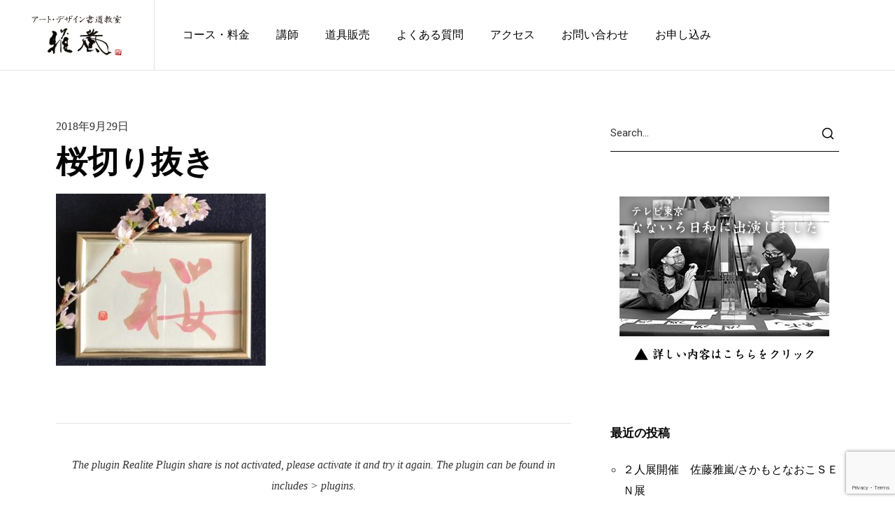

--- FILE ---
content_type: text/html; charset=UTF-8
request_url: https://school.satogaran.com/%E6%A1%9C%E5%88%87%E3%82%8A%E6%8A%9C%E3%81%8D/
body_size: 16476
content:
<!DOCTYPE html>
<html dir="ltr" lang="ja" prefix="og: https://ogp.me/ns#">
<head>
	<meta charset="UTF-8">
	<meta name="viewport" content="width=device-width, initial-scale=1">
	<meta http-equiv="X-UA-Compatible" content="ie=edge">
    <title>桜切り抜き | アート書道教室 雅嵐 | 東京銀座のアート書道教室</title>

		<!-- All in One SEO 4.9.3 - aioseo.com -->
	<meta name="description" content="桜" />
	<meta name="robots" content="max-image-preview:large" />
	<meta name="author" content="satogaran"/>
	<meta name="google-site-verification" content="Bu3P9DQABMlnOQH3CWWDEuuWxtdpSPR-hqrgmfkDZuw" />
	<link rel="canonical" href="https://school.satogaran.com/%e6%a1%9c%e5%88%87%e3%82%8a%e6%8a%9c%e3%81%8d/" />
	<meta name="generator" content="All in One SEO (AIOSEO) 4.9.3" />
		<meta property="og:locale" content="ja_JP" />
		<meta property="og:site_name" content="東京銀座　アート書道教室・デザイン書道教室" />
		<meta property="og:type" content="article" />
		<meta property="og:title" content="桜切り抜き | アート書道教室 雅嵐 | 東京銀座のアート書道教室" />
		<meta property="og:url" content="https://school.satogaran.com/%e6%a1%9c%e5%88%87%e3%82%8a%e6%8a%9c%e3%81%8d/" />
		<meta property="og:image" content="https://school.satogaran.com/wp-content/uploads/2021/05/top_img.png" />
		<meta property="og:image:secure_url" content="https://school.satogaran.com/wp-content/uploads/2021/05/top_img.png" />
		<meta property="og:image:width" content="1440" />
		<meta property="og:image:height" content="960" />
		<meta property="article:published_time" content="2018-09-29T01:20:29+00:00" />
		<meta property="article:modified_time" content="2018-09-29T01:50:34+00:00" />
		<meta property="article:publisher" content="https://www.facebook.com/garan.artshodo/" />
		<meta name="twitter:card" content="summary_large_image" />
		<meta name="twitter:site" content="@garan_shodo" />
		<meta name="twitter:title" content="桜切り抜き | アート書道教室 雅嵐 | 東京銀座のアート書道教室" />
		<meta name="twitter:image" content="https://school.satogaran.com/wp-content/uploads/2021/05/top_img.png" />
		<script type="application/ld+json" class="aioseo-schema">
			{"@context":"https:\/\/schema.org","@graph":[{"@type":"BreadcrumbList","@id":"https:\/\/school.satogaran.com\/%e6%a1%9c%e5%88%87%e3%82%8a%e6%8a%9c%e3%81%8d\/#breadcrumblist","itemListElement":[{"@type":"ListItem","@id":"https:\/\/school.satogaran.com#listItem","position":1,"name":"\u30db\u30fc\u30e0","item":"https:\/\/school.satogaran.com","nextItem":{"@type":"ListItem","@id":"https:\/\/school.satogaran.com\/%e6%a1%9c%e5%88%87%e3%82%8a%e6%8a%9c%e3%81%8d\/#listItem","name":"\u685c\u5207\u308a\u629c\u304d"}},{"@type":"ListItem","@id":"https:\/\/school.satogaran.com\/%e6%a1%9c%e5%88%87%e3%82%8a%e6%8a%9c%e3%81%8d\/#listItem","position":2,"name":"\u685c\u5207\u308a\u629c\u304d","previousItem":{"@type":"ListItem","@id":"https:\/\/school.satogaran.com#listItem","name":"\u30db\u30fc\u30e0"}}]},{"@type":"ItemPage","@id":"https:\/\/school.satogaran.com\/%e6%a1%9c%e5%88%87%e3%82%8a%e6%8a%9c%e3%81%8d\/#itempage","url":"https:\/\/school.satogaran.com\/%e6%a1%9c%e5%88%87%e3%82%8a%e6%8a%9c%e3%81%8d\/","name":"\u685c\u5207\u308a\u629c\u304d | \u30a2\u30fc\u30c8\u66f8\u9053\u6559\u5ba4 \u96c5\u5d50 | \u6771\u4eac\u9280\u5ea7\u306e\u30a2\u30fc\u30c8\u66f8\u9053\u6559\u5ba4","description":"\u685c","inLanguage":"ja","isPartOf":{"@id":"https:\/\/school.satogaran.com\/#website"},"breadcrumb":{"@id":"https:\/\/school.satogaran.com\/%e6%a1%9c%e5%88%87%e3%82%8a%e6%8a%9c%e3%81%8d\/#breadcrumblist"},"author":{"@id":"https:\/\/school.satogaran.com\/author\/satogaran\/#author"},"creator":{"@id":"https:\/\/school.satogaran.com\/author\/satogaran\/#author"},"datePublished":"2018-09-29T10:20:29+09:00","dateModified":"2018-09-29T10:50:34+09:00"},{"@type":"Organization","@id":"https:\/\/school.satogaran.com\/#organization","name":"\u6771\u4eac\u9280\u5ea7\u30a2\u30fc\u30c8\u66f8\u9053\u6559\u5ba4 \u96c5\u5d50","description":"\u7d75\u3092\u63cf\u304f\u3088\u3046\u306b\u5b63\u7bc0\u306e\u6587\u5b57\u3092\u63cf\u304f\u3001\u7b46\u6587\u5b57\u30a2\u30fc\u30c8\u66f8\u9053 \u697d\u3057\u307f\u306a\u304c\u3089\u500b\u6027\u3068\u611f\u6027\u30fb\u77e5\u6027\u3092\u78e8\u304f\u3002 \u611f\u52d5\u3059\u308b\u82b8\u8853\u30fb\u30a2\u30fc\u30c8\u306e\u3088\u3046\u306b\u3001\u30a4\u30f3\u30c6\u30ea\u30a2\u306b\u98fe\u3063\u3066\u7b46\u3067\u5f69\u308b\u66ae\u3089\u3057\u3002  \u30bb\u30f3\u30b9\u304c\u30a2\u30c3\u30d7\u3059\u308b\u6d17\u7df4\u3055\u308c\u305f\u5927\u4eba\u306e\u5973\u6027\u306e\u7fd2\u3044\u4e8b\u3002","url":"https:\/\/school.satogaran.com\/","sameAs":["https:\/\/www.instagram.com\/garan.artshodo\/","https:\/\/www.pinterest.jp\/garanshodo\/_created\/","https:\/\/www.youtube.com\/channel\/UCeu5Xf4Nsga78DXZJiHkp-w"]},{"@type":"Person","@id":"https:\/\/school.satogaran.com\/author\/satogaran\/#author","url":"https:\/\/school.satogaran.com\/author\/satogaran\/","name":"satogaran","image":{"@type":"ImageObject","@id":"https:\/\/school.satogaran.com\/%e6%a1%9c%e5%88%87%e3%82%8a%e6%8a%9c%e3%81%8d\/#authorImage","url":"https:\/\/secure.gravatar.com\/avatar\/402496352692e2face5371e694754d28?s=96&d=mm&r=g","width":96,"height":96,"caption":"satogaran"}},{"@type":"WebSite","@id":"https:\/\/school.satogaran.com\/#website","url":"https:\/\/school.satogaran.com\/","name":"\u30a2\u30fc\u30c8\u66f8\u9053\u6559\u5ba4 \u96c5\u5d50 | \u6771\u4eac\u9280\u5ea7\u306e\u30a2\u30fc\u30c8\u66f8\u9053\u6559\u5ba4","description":"\u7d75\u3092\u63cf\u304f\u3088\u3046\u306b\u5b63\u7bc0\u306e\u6587\u5b57\u3092\u63cf\u304f\u3001\u7b46\u6587\u5b57\u30a2\u30fc\u30c8\u66f8\u9053 \u697d\u3057\u307f\u306a\u304c\u3089\u500b\u6027\u3068\u611f\u6027\u30fb\u77e5\u6027\u3092\u78e8\u304f\u3002 \u611f\u52d5\u3059\u308b\u82b8\u8853\u30fb\u30a2\u30fc\u30c8\u306e\u3088\u3046\u306b\u3001\u30a4\u30f3\u30c6\u30ea\u30a2\u306b\u98fe\u3063\u3066\u7b46\u3067\u5f69\u308b\u66ae\u3089\u3057\u3002  \u30bb\u30f3\u30b9\u304c\u30a2\u30c3\u30d7\u3059\u308b\u6d17\u7df4\u3055\u308c\u305f\u5927\u4eba\u306e\u5973\u6027\u306e\u7fd2\u3044\u4e8b\u3002","inLanguage":"ja","publisher":{"@id":"https:\/\/school.satogaran.com\/#organization"}}]}
		</script>
		<!-- All in One SEO -->


<!-- Google Tag Manager for WordPress by gtm4wp.com -->
<script data-cfasync="false" data-pagespeed-no-defer>
	var gtm4wp_datalayer_name = "dataLayer";
	var dataLayer = dataLayer || [];
</script>
<!-- End Google Tag Manager for WordPress by gtm4wp.com --><link rel='dns-prefetch' href='//fonts.googleapis.com' />
<link rel='dns-prefetch' href='//www.googletagmanager.com' />
<link rel="alternate" type="application/rss+xml" title="アート書道教室 雅嵐 | 東京銀座のアート書道教室 &raquo; フィード" href="https://school.satogaran.com/feed/" />
<link rel="alternate" type="application/rss+xml" title="アート書道教室 雅嵐 | 東京銀座のアート書道教室 &raquo; コメントフィード" href="https://school.satogaran.com/comments/feed/" />
<link rel="alternate" type="application/rss+xml" title="アート書道教室 雅嵐 | 東京銀座のアート書道教室 &raquo; 桜切り抜き のコメントのフィード" href="https://school.satogaran.com/feed/?attachment_id=212" />
<script>
window._wpemojiSettings = {"baseUrl":"https:\/\/s.w.org\/images\/core\/emoji\/15.0.3\/72x72\/","ext":".png","svgUrl":"https:\/\/s.w.org\/images\/core\/emoji\/15.0.3\/svg\/","svgExt":".svg","source":{"concatemoji":"https:\/\/school.satogaran.com\/wp-includes\/js\/wp-emoji-release.min.js?ver=6.6.4"}};
/*! This file is auto-generated */
!function(i,n){var o,s,e;function c(e){try{var t={supportTests:e,timestamp:(new Date).valueOf()};sessionStorage.setItem(o,JSON.stringify(t))}catch(e){}}function p(e,t,n){e.clearRect(0,0,e.canvas.width,e.canvas.height),e.fillText(t,0,0);var t=new Uint32Array(e.getImageData(0,0,e.canvas.width,e.canvas.height).data),r=(e.clearRect(0,0,e.canvas.width,e.canvas.height),e.fillText(n,0,0),new Uint32Array(e.getImageData(0,0,e.canvas.width,e.canvas.height).data));return t.every(function(e,t){return e===r[t]})}function u(e,t,n){switch(t){case"flag":return n(e,"\ud83c\udff3\ufe0f\u200d\u26a7\ufe0f","\ud83c\udff3\ufe0f\u200b\u26a7\ufe0f")?!1:!n(e,"\ud83c\uddfa\ud83c\uddf3","\ud83c\uddfa\u200b\ud83c\uddf3")&&!n(e,"\ud83c\udff4\udb40\udc67\udb40\udc62\udb40\udc65\udb40\udc6e\udb40\udc67\udb40\udc7f","\ud83c\udff4\u200b\udb40\udc67\u200b\udb40\udc62\u200b\udb40\udc65\u200b\udb40\udc6e\u200b\udb40\udc67\u200b\udb40\udc7f");case"emoji":return!n(e,"\ud83d\udc26\u200d\u2b1b","\ud83d\udc26\u200b\u2b1b")}return!1}function f(e,t,n){var r="undefined"!=typeof WorkerGlobalScope&&self instanceof WorkerGlobalScope?new OffscreenCanvas(300,150):i.createElement("canvas"),a=r.getContext("2d",{willReadFrequently:!0}),o=(a.textBaseline="top",a.font="600 32px Arial",{});return e.forEach(function(e){o[e]=t(a,e,n)}),o}function t(e){var t=i.createElement("script");t.src=e,t.defer=!0,i.head.appendChild(t)}"undefined"!=typeof Promise&&(o="wpEmojiSettingsSupports",s=["flag","emoji"],n.supports={everything:!0,everythingExceptFlag:!0},e=new Promise(function(e){i.addEventListener("DOMContentLoaded",e,{once:!0})}),new Promise(function(t){var n=function(){try{var e=JSON.parse(sessionStorage.getItem(o));if("object"==typeof e&&"number"==typeof e.timestamp&&(new Date).valueOf()<e.timestamp+604800&&"object"==typeof e.supportTests)return e.supportTests}catch(e){}return null}();if(!n){if("undefined"!=typeof Worker&&"undefined"!=typeof OffscreenCanvas&&"undefined"!=typeof URL&&URL.createObjectURL&&"undefined"!=typeof Blob)try{var e="postMessage("+f.toString()+"("+[JSON.stringify(s),u.toString(),p.toString()].join(",")+"));",r=new Blob([e],{type:"text/javascript"}),a=new Worker(URL.createObjectURL(r),{name:"wpTestEmojiSupports"});return void(a.onmessage=function(e){c(n=e.data),a.terminate(),t(n)})}catch(e){}c(n=f(s,u,p))}t(n)}).then(function(e){for(var t in e)n.supports[t]=e[t],n.supports.everything=n.supports.everything&&n.supports[t],"flag"!==t&&(n.supports.everythingExceptFlag=n.supports.everythingExceptFlag&&n.supports[t]);n.supports.everythingExceptFlag=n.supports.everythingExceptFlag&&!n.supports.flag,n.DOMReady=!1,n.readyCallback=function(){n.DOMReady=!0}}).then(function(){return e}).then(function(){var e;n.supports.everything||(n.readyCallback(),(e=n.source||{}).concatemoji?t(e.concatemoji):e.wpemoji&&e.twemoji&&(t(e.twemoji),t(e.wpemoji)))}))}((window,document),window._wpemojiSettings);
</script>
<link rel='stylesheet' id='sbi_styles-css' href='https://school.satogaran.com/wp-content/plugins/instagram-feed/css/sbi-styles.min.css?ver=6.10.0' media='all' />
<style id='wp-emoji-styles-inline-css'>

	img.wp-smiley, img.emoji {
		display: inline !important;
		border: none !important;
		box-shadow: none !important;
		height: 1em !important;
		width: 1em !important;
		margin: 0 0.07em !important;
		vertical-align: -0.1em !important;
		background: none !important;
		padding: 0 !important;
	}
</style>
<link rel='stylesheet' id='wp-block-library-css' href='https://school.satogaran.com/wp-includes/css/dist/block-library/style.min.css?ver=6.6.4' media='all' />
<link rel='stylesheet' id='aioseo/css/src/vue/standalone/blocks/table-of-contents/global.scss-css' href='https://school.satogaran.com/wp-content/plugins/all-in-one-seo-pack/dist/Lite/assets/css/table-of-contents/global.e90f6d47.css?ver=4.9.3' media='all' />
<style id='classic-theme-styles-inline-css'>
/*! This file is auto-generated */
.wp-block-button__link{color:#fff;background-color:#32373c;border-radius:9999px;box-shadow:none;text-decoration:none;padding:calc(.667em + 2px) calc(1.333em + 2px);font-size:1.125em}.wp-block-file__button{background:#32373c;color:#fff;text-decoration:none}
</style>
<style id='global-styles-inline-css'>
:root{--wp--preset--aspect-ratio--square: 1;--wp--preset--aspect-ratio--4-3: 4/3;--wp--preset--aspect-ratio--3-4: 3/4;--wp--preset--aspect-ratio--3-2: 3/2;--wp--preset--aspect-ratio--2-3: 2/3;--wp--preset--aspect-ratio--16-9: 16/9;--wp--preset--aspect-ratio--9-16: 9/16;--wp--preset--color--black: #000000;--wp--preset--color--cyan-bluish-gray: #abb8c3;--wp--preset--color--white: #ffffff;--wp--preset--color--pale-pink: #f78da7;--wp--preset--color--vivid-red: #cf2e2e;--wp--preset--color--luminous-vivid-orange: #ff6900;--wp--preset--color--luminous-vivid-amber: #fcb900;--wp--preset--color--light-green-cyan: #7bdcb5;--wp--preset--color--vivid-green-cyan: #00d084;--wp--preset--color--pale-cyan-blue: #8ed1fc;--wp--preset--color--vivid-cyan-blue: #0693e3;--wp--preset--color--vivid-purple: #9b51e0;--wp--preset--gradient--vivid-cyan-blue-to-vivid-purple: linear-gradient(135deg,rgba(6,147,227,1) 0%,rgb(155,81,224) 100%);--wp--preset--gradient--light-green-cyan-to-vivid-green-cyan: linear-gradient(135deg,rgb(122,220,180) 0%,rgb(0,208,130) 100%);--wp--preset--gradient--luminous-vivid-amber-to-luminous-vivid-orange: linear-gradient(135deg,rgba(252,185,0,1) 0%,rgba(255,105,0,1) 100%);--wp--preset--gradient--luminous-vivid-orange-to-vivid-red: linear-gradient(135deg,rgba(255,105,0,1) 0%,rgb(207,46,46) 100%);--wp--preset--gradient--very-light-gray-to-cyan-bluish-gray: linear-gradient(135deg,rgb(238,238,238) 0%,rgb(169,184,195) 100%);--wp--preset--gradient--cool-to-warm-spectrum: linear-gradient(135deg,rgb(74,234,220) 0%,rgb(151,120,209) 20%,rgb(207,42,186) 40%,rgb(238,44,130) 60%,rgb(251,105,98) 80%,rgb(254,248,76) 100%);--wp--preset--gradient--blush-light-purple: linear-gradient(135deg,rgb(255,206,236) 0%,rgb(152,150,240) 100%);--wp--preset--gradient--blush-bordeaux: linear-gradient(135deg,rgb(254,205,165) 0%,rgb(254,45,45) 50%,rgb(107,0,62) 100%);--wp--preset--gradient--luminous-dusk: linear-gradient(135deg,rgb(255,203,112) 0%,rgb(199,81,192) 50%,rgb(65,88,208) 100%);--wp--preset--gradient--pale-ocean: linear-gradient(135deg,rgb(255,245,203) 0%,rgb(182,227,212) 50%,rgb(51,167,181) 100%);--wp--preset--gradient--electric-grass: linear-gradient(135deg,rgb(202,248,128) 0%,rgb(113,206,126) 100%);--wp--preset--gradient--midnight: linear-gradient(135deg,rgb(2,3,129) 0%,rgb(40,116,252) 100%);--wp--preset--font-size--small: 13px;--wp--preset--font-size--medium: 20px;--wp--preset--font-size--large: 36px;--wp--preset--font-size--x-large: 42px;--wp--preset--spacing--20: 0.44rem;--wp--preset--spacing--30: 0.67rem;--wp--preset--spacing--40: 1rem;--wp--preset--spacing--50: 1.5rem;--wp--preset--spacing--60: 2.25rem;--wp--preset--spacing--70: 3.38rem;--wp--preset--spacing--80: 5.06rem;--wp--preset--shadow--natural: 6px 6px 9px rgba(0, 0, 0, 0.2);--wp--preset--shadow--deep: 12px 12px 50px rgba(0, 0, 0, 0.4);--wp--preset--shadow--sharp: 6px 6px 0px rgba(0, 0, 0, 0.2);--wp--preset--shadow--outlined: 6px 6px 0px -3px rgba(255, 255, 255, 1), 6px 6px rgba(0, 0, 0, 1);--wp--preset--shadow--crisp: 6px 6px 0px rgba(0, 0, 0, 1);}:where(.is-layout-flex){gap: 0.5em;}:where(.is-layout-grid){gap: 0.5em;}body .is-layout-flex{display: flex;}.is-layout-flex{flex-wrap: wrap;align-items: center;}.is-layout-flex > :is(*, div){margin: 0;}body .is-layout-grid{display: grid;}.is-layout-grid > :is(*, div){margin: 0;}:where(.wp-block-columns.is-layout-flex){gap: 2em;}:where(.wp-block-columns.is-layout-grid){gap: 2em;}:where(.wp-block-post-template.is-layout-flex){gap: 1.25em;}:where(.wp-block-post-template.is-layout-grid){gap: 1.25em;}.has-black-color{color: var(--wp--preset--color--black) !important;}.has-cyan-bluish-gray-color{color: var(--wp--preset--color--cyan-bluish-gray) !important;}.has-white-color{color: var(--wp--preset--color--white) !important;}.has-pale-pink-color{color: var(--wp--preset--color--pale-pink) !important;}.has-vivid-red-color{color: var(--wp--preset--color--vivid-red) !important;}.has-luminous-vivid-orange-color{color: var(--wp--preset--color--luminous-vivid-orange) !important;}.has-luminous-vivid-amber-color{color: var(--wp--preset--color--luminous-vivid-amber) !important;}.has-light-green-cyan-color{color: var(--wp--preset--color--light-green-cyan) !important;}.has-vivid-green-cyan-color{color: var(--wp--preset--color--vivid-green-cyan) !important;}.has-pale-cyan-blue-color{color: var(--wp--preset--color--pale-cyan-blue) !important;}.has-vivid-cyan-blue-color{color: var(--wp--preset--color--vivid-cyan-blue) !important;}.has-vivid-purple-color{color: var(--wp--preset--color--vivid-purple) !important;}.has-black-background-color{background-color: var(--wp--preset--color--black) !important;}.has-cyan-bluish-gray-background-color{background-color: var(--wp--preset--color--cyan-bluish-gray) !important;}.has-white-background-color{background-color: var(--wp--preset--color--white) !important;}.has-pale-pink-background-color{background-color: var(--wp--preset--color--pale-pink) !important;}.has-vivid-red-background-color{background-color: var(--wp--preset--color--vivid-red) !important;}.has-luminous-vivid-orange-background-color{background-color: var(--wp--preset--color--luminous-vivid-orange) !important;}.has-luminous-vivid-amber-background-color{background-color: var(--wp--preset--color--luminous-vivid-amber) !important;}.has-light-green-cyan-background-color{background-color: var(--wp--preset--color--light-green-cyan) !important;}.has-vivid-green-cyan-background-color{background-color: var(--wp--preset--color--vivid-green-cyan) !important;}.has-pale-cyan-blue-background-color{background-color: var(--wp--preset--color--pale-cyan-blue) !important;}.has-vivid-cyan-blue-background-color{background-color: var(--wp--preset--color--vivid-cyan-blue) !important;}.has-vivid-purple-background-color{background-color: var(--wp--preset--color--vivid-purple) !important;}.has-black-border-color{border-color: var(--wp--preset--color--black) !important;}.has-cyan-bluish-gray-border-color{border-color: var(--wp--preset--color--cyan-bluish-gray) !important;}.has-white-border-color{border-color: var(--wp--preset--color--white) !important;}.has-pale-pink-border-color{border-color: var(--wp--preset--color--pale-pink) !important;}.has-vivid-red-border-color{border-color: var(--wp--preset--color--vivid-red) !important;}.has-luminous-vivid-orange-border-color{border-color: var(--wp--preset--color--luminous-vivid-orange) !important;}.has-luminous-vivid-amber-border-color{border-color: var(--wp--preset--color--luminous-vivid-amber) !important;}.has-light-green-cyan-border-color{border-color: var(--wp--preset--color--light-green-cyan) !important;}.has-vivid-green-cyan-border-color{border-color: var(--wp--preset--color--vivid-green-cyan) !important;}.has-pale-cyan-blue-border-color{border-color: var(--wp--preset--color--pale-cyan-blue) !important;}.has-vivid-cyan-blue-border-color{border-color: var(--wp--preset--color--vivid-cyan-blue) !important;}.has-vivid-purple-border-color{border-color: var(--wp--preset--color--vivid-purple) !important;}.has-vivid-cyan-blue-to-vivid-purple-gradient-background{background: var(--wp--preset--gradient--vivid-cyan-blue-to-vivid-purple) !important;}.has-light-green-cyan-to-vivid-green-cyan-gradient-background{background: var(--wp--preset--gradient--light-green-cyan-to-vivid-green-cyan) !important;}.has-luminous-vivid-amber-to-luminous-vivid-orange-gradient-background{background: var(--wp--preset--gradient--luminous-vivid-amber-to-luminous-vivid-orange) !important;}.has-luminous-vivid-orange-to-vivid-red-gradient-background{background: var(--wp--preset--gradient--luminous-vivid-orange-to-vivid-red) !important;}.has-very-light-gray-to-cyan-bluish-gray-gradient-background{background: var(--wp--preset--gradient--very-light-gray-to-cyan-bluish-gray) !important;}.has-cool-to-warm-spectrum-gradient-background{background: var(--wp--preset--gradient--cool-to-warm-spectrum) !important;}.has-blush-light-purple-gradient-background{background: var(--wp--preset--gradient--blush-light-purple) !important;}.has-blush-bordeaux-gradient-background{background: var(--wp--preset--gradient--blush-bordeaux) !important;}.has-luminous-dusk-gradient-background{background: var(--wp--preset--gradient--luminous-dusk) !important;}.has-pale-ocean-gradient-background{background: var(--wp--preset--gradient--pale-ocean) !important;}.has-electric-grass-gradient-background{background: var(--wp--preset--gradient--electric-grass) !important;}.has-midnight-gradient-background{background: var(--wp--preset--gradient--midnight) !important;}.has-small-font-size{font-size: var(--wp--preset--font-size--small) !important;}.has-medium-font-size{font-size: var(--wp--preset--font-size--medium) !important;}.has-large-font-size{font-size: var(--wp--preset--font-size--large) !important;}.has-x-large-font-size{font-size: var(--wp--preset--font-size--x-large) !important;}
:where(.wp-block-post-template.is-layout-flex){gap: 1.25em;}:where(.wp-block-post-template.is-layout-grid){gap: 1.25em;}
:where(.wp-block-columns.is-layout-flex){gap: 2em;}:where(.wp-block-columns.is-layout-grid){gap: 2em;}
:root :where(.wp-block-pullquote){font-size: 1.5em;line-height: 1.6;}
</style>
<link rel='stylesheet' id='contact-form-7-css' href='https://school.satogaran.com/wp-content/plugins/contact-form-7/includes/css/styles.css?ver=6.0.6' media='all' />
<link rel='stylesheet' id='table-addons-for-elementor-css' href='https://school.satogaran.com/wp-content/plugins/table-addons-for-elementor/public/css/table-addons-for-elementor-public.css?ver=2.1.5' media='all' />
<link rel='stylesheet' id='ozark-main-style-css' href='https://school.satogaran.com/wp-content/themes/ozark/assets/css/ozark.css?ver=1.2' media='all' />
<link rel='stylesheet' id='magnific-popup-css' href='https://school.satogaran.com/wp-content/themes/ozark/assets/css/magnific-popup.css?ver=1.2' media='all' />
<link rel='stylesheet' id='owl-carousel-css' href='https://school.satogaran.com/wp-content/themes/ozark/assets/css/owl.carousel.min.css?ver=1.2' media='all' />
<link rel='stylesheet' id='perfect-scrollbar-css' href='https://school.satogaran.com/wp-content/themes/ozark/assets/css/perfect-scrollbar.css?ver=1.2' media='all' />
<link rel='stylesheet' id='elegant-icons-css' href='https://school.satogaran.com/wp-content/themes/ozark/assets/css/elegant-icons.css?ver=1.2' media='all' />
<link rel='stylesheet' id='material-icons-css' href='//fonts.googleapis.com/icon?family=Material+Icons&#038;ver=6.6.4' media='all' />
<link rel='stylesheet' id='ozark-style-css' href='https://school.satogaran.com/wp-content/themes/ozark/style.css?ver=6.6.4' media='all' />
<link rel='stylesheet' id='ozark-fonts-css' href='//fonts.googleapis.com/css?family=Roboto%3A300%2C400%2C500%2C600%2C700%2C900&#038;ver=1.2' media='all' />
<link rel='stylesheet' id='fancybox-css' href='https://school.satogaran.com/wp-content/plugins/easy-fancybox/fancybox/1.5.4/jquery.fancybox.min.css?ver=6.6.4' media='screen' />
<style id='fancybox-inline-css'>
#fancybox-outer{background:#ffffff}#fancybox-content{background:#ffffff;border-color:#ffffff;color:#000000;}#fancybox-title,#fancybox-title-float-main{color:#fff}
</style>
<link rel='stylesheet' id='elementor-frontend-css' href='https://school.satogaran.com/wp-content/plugins/elementor/assets/css/frontend.min.css?ver=3.34.1' media='all' />
<link rel='stylesheet' id='eael-general-css' href='https://school.satogaran.com/wp-content/plugins/essential-addons-for-elementor-lite/assets/front-end/css/view/general.min.css?ver=6.5.7' media='all' />
<script src="https://school.satogaran.com/wp-includes/js/jquery/jquery.min.js?ver=3.7.1" id="jquery-core-js"></script>
<script src="https://school.satogaran.com/wp-includes/js/jquery/jquery-migrate.min.js?ver=3.4.1" id="jquery-migrate-js"></script>
<link rel="https://api.w.org/" href="https://school.satogaran.com/wp-json/" /><link rel="alternate" title="JSON" type="application/json" href="https://school.satogaran.com/wp-json/wp/v2/media/212" /><link rel="EditURI" type="application/rsd+xml" title="RSD" href="https://school.satogaran.com/xmlrpc.php?rsd" />
<meta name="generator" content="WordPress 6.6.4" />
<link rel='shortlink' href='https://school.satogaran.com/?p=212' />
<link rel="alternate" title="oEmbed (JSON)" type="application/json+oembed" href="https://school.satogaran.com/wp-json/oembed/1.0/embed?url=https%3A%2F%2Fschool.satogaran.com%2F%25e6%25a1%259c%25e5%2588%2587%25e3%2582%258a%25e6%258a%259c%25e3%2581%258d%2F" />
<link rel="alternate" title="oEmbed (XML)" type="text/xml+oembed" href="https://school.satogaran.com/wp-json/oembed/1.0/embed?url=https%3A%2F%2Fschool.satogaran.com%2F%25e6%25a1%259c%25e5%2588%2587%25e3%2582%258a%25e6%258a%259c%25e3%2581%258d%2F&#038;format=xml" />
<!-- Favicon Rotator -->
<link rel="shortcut icon" href="https://school.satogaran.com/wp-content/uploads/2021/05/favicon-16x16.jpg" />
<!-- End Favicon Rotator -->
<meta name="generator" content="Site Kit by Google 1.170.0" />
<!-- Google Tag Manager for WordPress by gtm4wp.com -->
<!-- GTM Container placement set to off -->
<script data-cfasync="false" data-pagespeed-no-defer>
	var dataLayer_content = {"pagePostType":"attachment","pagePostType2":"single-attachment","pagePostAuthor":"satogaran"};
	dataLayer.push( dataLayer_content );
</script>
<script data-cfasync="false" data-pagespeed-no-defer>
	console.warn && console.warn("[GTM4WP] Google Tag Manager container code placement set to OFF !!!");
	console.warn && console.warn("[GTM4WP] Data layer codes are active but GTM container must be loaded using custom coding !!!");
</script>
<!-- End Google Tag Manager for WordPress by gtm4wp.com --><meta name="generator" content="Elementor 3.34.1; features: additional_custom_breakpoints; settings: css_print_method-external, google_font-enabled, font_display-auto">
			<style>
				.e-con.e-parent:nth-of-type(n+4):not(.e-lazyloaded):not(.e-no-lazyload),
				.e-con.e-parent:nth-of-type(n+4):not(.e-lazyloaded):not(.e-no-lazyload) * {
					background-image: none !important;
				}
				@media screen and (max-height: 1024px) {
					.e-con.e-parent:nth-of-type(n+3):not(.e-lazyloaded):not(.e-no-lazyload),
					.e-con.e-parent:nth-of-type(n+3):not(.e-lazyloaded):not(.e-no-lazyload) * {
						background-image: none !important;
					}
				}
				@media screen and (max-height: 640px) {
					.e-con.e-parent:nth-of-type(n+2):not(.e-lazyloaded):not(.e-no-lazyload),
					.e-con.e-parent:nth-of-type(n+2):not(.e-lazyloaded):not(.e-no-lazyload) * {
						background-image: none !important;
					}
				}
			</style>
			<link rel="icon" href="https://school.satogaran.com/wp-content/uploads/2021/04/cropped-M4A9809-100x100.jpg" sizes="32x32" />
<link rel="icon" href="https://school.satogaran.com/wp-content/uploads/2021/04/cropped-M4A9809-300x300.jpg" sizes="192x192" />
<link rel="apple-touch-icon" href="https://school.satogaran.com/wp-content/uploads/2021/04/cropped-M4A9809-300x300.jpg" />
<meta name="msapplication-TileImage" content="https://school.satogaran.com/wp-content/uploads/2021/04/cropped-M4A9809-300x300.jpg" />
		<style id="wp-custom-css">
			body {
		font-family : YuMincho , 'Yu Mincho' , serif !important ;
}

.entry-details-title,.gs-section-title,.gs-filters h4 {
		font-family : YuMincho , 'Yu Mincho' , serif !important ;
}

.elementor-heading-title {
		font-family : YuMincho , 'Yu Mincho' , serif !important ;
}

.gs-read-more {
	display:none;
}

/*Contact Form 7カスタマイズ*/
/*スマホContact Form 7カスタマイズ*/
@media(max-width:500px){
.inquiry th,.inquiry td {
 display:block!important;
 width:100%!important;
 border-top:none!important;
 -webkit-box-sizing:border-box!important;
 -moz-box-sizing:border-box!important;
 box-sizing:border-box!important;
}
.inquiry tr:first-child th{
 border-top:1px solid #d7d7d7!important;
}
/* 必須・任意のサイズ調整 */	
.inquiry .haveto,.inquiry .any {	
font-size:10px;
}}
/*見出し欄*/
.inquiry th{
 text-align:left;
 font-size:14px;
 color:#444;
 padding-right:5px;
 width:30%;
 background:#f7f7f7;
 border:solid 1px #d7d7d7;
}
/*通常欄*/
.inquiry td{
 font-size:13px;
 border:solid 1px #d7d7d7;	
}
/*横の行とテーブル全体*/
.entry-content .inquiry tr,.entry-content table{
 border:solid 1px #d7d7d7;	
}
/*必須の調整*/
.haveto{
 font-size:7px;
 padding:5px;
 background:#ff9393;
 color:#fff;
 border-radius:2px;
 margin-right:5px;
 position:relative;
 bottom:1px;
}
/*任意の調整*/
.any{
 font-size:7px;
 padding:5px;
 background:#93c9ff;
 color:#fff;
 border-radius:2px;
 margin-right:5px;
 position:relative;
 bottom:1px;
}
/*ラジオボタンを縦並び指定*/
.verticallist .wpcf7-list-item{
 display:block;
}
/*送信ボタンのデザイン変更*/
#formbtn{
 display: block;
 padding:1em 0;
 margin-top:30px;
 width:100%;
 background:#ffaa56;
 color:#fff;
 font-size:18px;
 font-weight:bold;	 
 border-radius:2px;
 border: none;
}
/*送信ボタンマウスホバー時*/
#formbtn:hover{
 background:#ffaacc;
 color:white;
}		</style>
			
	<!-- Google tag (gtag.js) -->
<script async src="https://www.googletagmanager.com/gtag/js?id=AW-822197398"></script>
<script>
  window.dataLayer = window.dataLayer || [];
  function gtag(){dataLayer.push(arguments);}
  gtag('js', new Date());

  gtag('config', 'AW-822197398');
</script>

	
</head>
<body class="attachment attachment-template-default single single-attachment postid-212 attachmentid-212 attachment-jpeg elementor-default elementor-kit-1709">

    
    
	<div class="site-content">

                    <div class="gs-mobile-header-holder header-is-sticky gs-mobile-header-default-height gs-smart-header">
                <div class="gs-site-header gs-mobile-header-default gs-mobile-header-full-width">
			        <div class="container">
	<div class="gs-site-header-inner d-flex align-items-center">
		<div class="gs-logo gs-logo-img">
	<a href="https://school.satogaran.com/" style="width: 220px;height: 70px">
		<img fetchpriority="high" width="1536" height="529" src="https://school.satogaran.com/wp-content/uploads/2022/10/big_logo_2-のコピー-1536x529-1.png" class="logo-img-holder logo-default" alt="アート書道教室 雅嵐 | 東京銀座のアート書道教室" decoding="async" srcset="https://school.satogaran.com/wp-content/uploads/2022/10/big_logo_2-のコピー-1536x529-1.png 1536w, https://school.satogaran.com/wp-content/uploads/2022/10/big_logo_2-のコピー-1536x529-1-300x103.png 300w, https://school.satogaran.com/wp-content/uploads/2022/10/big_logo_2-のコピー-1536x529-1-1024x353.png 1024w, https://school.satogaran.com/wp-content/uploads/2022/10/big_logo_2-のコピー-1536x529-1-768x265.png 768w" sizes="(max-width: 1536px) 100vw, 1536px" />	</a>
</div>		<div class="ml-auto d-flex align-items-center">
			<div class="site-header-tools d-flex align-items-center">
											</div>
			<a href="#" class="mobile-header-btn" id="mobile-header-btn">
                <svg enable-background="new 0 0 384.97 384.97" viewBox="0 0 384.97 384.97" xmlns="http://www.w3.org/2000/svg" width="36" height="36"><path d="m12.03 120.303h360.909c6.641 0 12.03-5.39 12.03-12.03 0-6.641-5.39-12.03-12.03-12.03h-360.909c-6.641 0-12.03 5.39-12.03 12.03s5.39 12.03 12.03 12.03z"/><path d="m372.939 180.455h-360.909c-6.641 0-12.03 5.39-12.03 12.03s5.39 12.03 12.03 12.03h360.909c6.641 0 12.03-5.39 12.03-12.03s-5.389-12.03-12.03-12.03z"/><path d="m372.939 264.667h-240.606c-6.641 0-12.03 5.39-12.03 12.03 0 6.641 5.39 12.03 12.03 12.03h240.606c6.641 0 12.03-5.39 12.03-12.03.001-6.641-5.389-12.03-12.03-12.03z"/></svg>
			</a>
		</div>
	</div>
	<div class="mobile-navigation">
		<nav class="menu-%e3%83%a1%e3%83%8b%e3%83%a5%e3%83%bc%e3%83%90%e3%83%bc-container"><ul id="menu-%e3%83%a1%e3%83%8b%e3%83%a5%e3%83%bc%e3%83%90%e3%83%bc" class="menu"><li id="menu-item-1744" class="menu-item menu-item-type-custom menu-item-object-custom menu-item-has-children megamenu-2-col menu-item-1744"><a href="/lesson">コース・料金</a>
<ul class="sub-menu">
	<li id="menu-item-3439" class="menu-item menu-item-type-post_type menu-item-object-page megamenu-2-col menu-item-3439"><a href="https://school.satogaran.com/artshodo/">アート・デザイン書道</a></li>
	<li id="menu-item-3438" class="menu-item menu-item-type-post_type menu-item-object-page megamenu-2-col menu-item-3438"><a href="https://school.satogaran.com/basiclesson/">基礎</a></li>
	<li id="menu-item-3437" class="menu-item menu-item-type-post_type menu-item-object-page megamenu-2-col menu-item-3437"><a href="https://school.satogaran.com/penandbrashlesson/">ペン字・筆ペン</a></li>
	<li id="menu-item-3436" class="menu-item menu-item-type-post_type menu-item-object-page megamenu-2-col menu-item-3436"><a href="https://school.satogaran.com/homelesson/">通信</a></li>
	<li id="menu-item-3435" class="menu-item menu-item-type-post_type menu-item-object-page megamenu-2-col menu-item-3435"><a href="https://school.satogaran.com/1on1lesson/">マンツーマン・出張</a></li>
</ul>
</li>
<li id="menu-item-1704" class="menu-item menu-item-type-custom menu-item-object-custom megamenu-2-col menu-item-1704"><a target="_blank" rel="noopener" href="https://satogaran.com/">講師</a></li>
<li id="menu-item-1746" class="menu-item menu-item-type-custom menu-item-object-custom megamenu-2-col menu-item-1746"><a target="_blank" rel="noopener" href="https://satogaran.theshop.jp/categories/3846050">道具販売</a></li>
<li id="menu-item-2562" class="menu-item menu-item-type-post_type menu-item-object-page megamenu-2-col menu-item-2562"><a href="https://school.satogaran.com/faq/">よくある質問</a></li>
<li id="menu-item-1747" class="menu-item menu-item-type-custom menu-item-object-custom megamenu-2-col menu-item-1747"><a href="/access">アクセス</a></li>
<li id="menu-item-1708" class="menu-item menu-item-type-custom menu-item-object-custom megamenu-2-col menu-item-1708"><a href="/contact">お問い合わせ</a></li>
<li id="menu-item-2228" class="menu-item menu-item-type-custom menu-item-object-custom megamenu-2-col menu-item-2228"><a href="/application">お申し込み</a></li>
</ul></nav>	</div>
</div>                </div>
            </div>

            <div class="gs-site-header-holder header-is-sticky gs-site-header-default-height gs-smart-header">
                <div class="gs-site-header gs-site-header-default gs-site-header-full-width">
			        <div class="container">
	<div class="d-flex align-items-stretch gs-site-header-inner">
        <div class="d-flex align-items-stretch">
	        <div class="gs-logo gs-logo-img">
	<a href="https://school.satogaran.com/" style="width: 220px;height: 70px">
		<img fetchpriority="high" width="1536" height="529" src="https://school.satogaran.com/wp-content/uploads/2022/10/big_logo_2-のコピー-1536x529-1.png" class="logo-img-holder logo-default" alt="アート書道教室 雅嵐 | 東京銀座のアート書道教室" decoding="async" srcset="https://school.satogaran.com/wp-content/uploads/2022/10/big_logo_2-のコピー-1536x529-1.png 1536w, https://school.satogaran.com/wp-content/uploads/2022/10/big_logo_2-のコピー-1536x529-1-300x103.png 300w, https://school.satogaran.com/wp-content/uploads/2022/10/big_logo_2-のコピー-1536x529-1-1024x353.png 1024w, https://school.satogaran.com/wp-content/uploads/2022/10/big_logo_2-のコピー-1536x529-1-768x265.png 768w" sizes="(max-width: 1536px) 100vw, 1536px" />	</a>
</div>            <div class="site-header-navigation d-flex align-items-stretch">
		        <nav class="d-flex menu-navigation-regular"><ul id="menu-%e3%83%a1%e3%83%8b%e3%83%a5%e3%83%bc%e3%83%90%e3%83%bc-1" class="menu site-header-menu d-flex align-items-center"><li id="ozark-menu-item-1744" class="menu-item menu-item-type-custom menu-item-object-custom menu-item-has-children megamenu-2-col "><a href="/lesson" class=""><span class="menu-item-text"><span class="title">コース・料金</span></span></a>
<ul class="sub-menu">
	<li id="ozark-menu-item-3439" class="menu-item menu-item-type-post_type menu-item-object-page megamenu-2-col "><a href="https://school.satogaran.com/artshodo/" class=""><span class="menu-item-text"><span class="title">アート・デザイン書道</span></span></a></li>
	<li id="ozark-menu-item-3438" class="menu-item menu-item-type-post_type menu-item-object-page megamenu-2-col "><a href="https://school.satogaran.com/basiclesson/" class=""><span class="menu-item-text"><span class="title">基礎</span></span></a></li>
	<li id="ozark-menu-item-3437" class="menu-item menu-item-type-post_type menu-item-object-page megamenu-2-col "><a href="https://school.satogaran.com/penandbrashlesson/" class=""><span class="menu-item-text"><span class="title">ペン字・筆ペン</span></span></a></li>
	<li id="ozark-menu-item-3436" class="menu-item menu-item-type-post_type menu-item-object-page megamenu-2-col "><a href="https://school.satogaran.com/homelesson/" class=""><span class="menu-item-text"><span class="title">通信</span></span></a></li>
	<li id="ozark-menu-item-3435" class="menu-item menu-item-type-post_type menu-item-object-page megamenu-2-col "><a href="https://school.satogaran.com/1on1lesson/" class=""><span class="menu-item-text"><span class="title">マンツーマン・出張</span></span></a></li>
</ul>
</li>
<li id="ozark-menu-item-1704" class="menu-item menu-item-type-custom menu-item-object-custom megamenu-2-col "><a target="_blank" href="https://satogaran.com/" class=""><span class="menu-item-text"><span class="title">講師</span></span></a></li>
<li id="ozark-menu-item-1746" class="menu-item menu-item-type-custom menu-item-object-custom megamenu-2-col "><a target="_blank" href="https://satogaran.theshop.jp/categories/3846050" class=""><span class="menu-item-text"><span class="title">道具販売</span></span></a></li>
<li id="ozark-menu-item-2562" class="menu-item menu-item-type-post_type menu-item-object-page megamenu-2-col "><a href="https://school.satogaran.com/faq/" class=""><span class="menu-item-text"><span class="title">よくある質問</span></span></a></li>
<li id="ozark-menu-item-1747" class="menu-item menu-item-type-custom menu-item-object-custom megamenu-2-col "><a href="/access" class=""><span class="menu-item-text"><span class="title">アクセス</span></span></a></li>
<li id="ozark-menu-item-1708" class="menu-item menu-item-type-custom menu-item-object-custom megamenu-2-col "><a href="/contact" class=""><span class="menu-item-text"><span class="title">お問い合わせ</span></span></a></li>
<li id="ozark-menu-item-2228" class="menu-item menu-item-type-custom menu-item-object-custom megamenu-2-col "><a href="/application" class=""><span class="menu-item-text"><span class="title">お申し込み</span></span></a></li>
</ul></nav>            </div>
        </div>
		<div class="ml-auto d-flex align-items-stretch">
			<div class="d-flex align-items-stretch">
							</div>
		</div>
	</div>
</div>                </div>
            </div>
	                <div class="gs-content-wrapper">
	<div class="container">
		<div class="gs-blog-post-single large-pt large-pb">
		<div class="row">
			<div class="col-lg-8">
				<div class="gs-blog-post-single-holder gs-blog-post post-212 attachment type-attachment status-inherit hentry" id="post-212">
					<div class="gs-blog-post-single-top">
																													<div class="entry-content">
										<div class="entry-details-meta">
                                            <span class="entry-meta-date gs-divider">
                                                <span>2018年9月29日</span>
                                            </span>
																					</div>
										<h1 class="entry-details-title">桜切り抜き</h1>										<div class="entry-content-inner gs-cl">
											<p class="attachment"><a href='https://school.satogaran.com/wp-content/uploads/2018/09/桜切り抜き.jpg'><img decoding="async" width="300" height="246" src="https://school.satogaran.com/wp-content/uploads/2018/09/桜切り抜き-300x246.jpg" class="attachment-medium size-medium" alt="" srcset="https://school.satogaran.com/wp-content/uploads/2018/09/桜切り抜き-300x246.jpg 300w, https://school.satogaran.com/wp-content/uploads/2018/09/桜切り抜き-600x493.jpg 600w, https://school.satogaran.com/wp-content/uploads/2018/09/桜切り抜き-768x631.jpg 768w, https://school.satogaran.com/wp-content/uploads/2018/09/桜切り抜き-1024x841.jpg 1024w, https://school.satogaran.com/wp-content/uploads/2018/09/桜切り抜き.jpg 1398w" sizes="(max-width: 300px) 100vw, 300px" /></a></p>
										</div>
																													</div>
									                                    														</div>
											<div class="gs-blog-post-footer">
																												<div class="gs-blog-post-share">
												<i>The plugin Realite Plugin share is not activated, please activate it and try it again. The plugin can be found in includes &gt; plugins.</i>											</div>
																				                                            <!-- Start #comments -->
												<div class="gs-post-comments-wrapper">
		<div class="container large-pb">
			<div class="gs-comments" id="comments">

                                					<div class="gs-comment-form">
						    <div class="row">
    <div class="col-12">
		<div id="respond" class="comment-respond">
		<h5 id="reply-title" class="gs-comments-title d-flex align-items-end">Leave a Reply <small><a rel="nofollow" id="cancel-comment-reply-link" href="/%E6%A1%9C%E5%88%87%E3%82%8A%E6%8A%9C%E3%81%8D/#respond" style="display:none;">コメントをキャンセル</a></small></h5><form action="https://school.satogaran.com/wp-comments-post.php" method="post" id="commentform" class="comment-form"><div class='textarea-holder row'><div class='col-12'><textarea placeholder=Comment type='text' name='comment' aria-required='true'/></textarea></div></div><div class='input-holder row'><div class='col-sm-4'><input placeholder=Name name='author' type='text' aria-required='true'/></div>
<div class='col-sm-4'><input placeholder=Email name='email' type='text' aria-required='true'/></div>
<div class='col-sm-4'><input placeholder=Website name='website' type='text'/></div></div>
<p><img src="https://school.satogaran.com/wp-content/siteguard/1964830398.png" alt="CAPTCHA"></p><p><label for="siteguard_captcha">上に表示された文字を入力してください。</label><br /><input type="text" name="siteguard_captcha" id="siteguard_captcha" class="input" value="" size="10" aria-required="true" /><input type="hidden" name="siteguard_captcha_prefix" id="siteguard_captcha_prefix" value="1964830398" /></p><p class="form-submit"><div class="gs-comment-form-submit d-flex"><input name="submit" type="submit" id="submit" class="submit" value="コメントを送信" /></div> <input type='hidden' name='comment_post_ID' value='212' id='comment_post_ID' />
<input type='hidden' name='comment_parent' id='comment_parent' value='0' />
</p><p style="display: none !important;" class="akismet-fields-container" data-prefix="ak_"><label>&#916;<textarea name="ak_hp_textarea" cols="45" rows="8" maxlength="100"></textarea></label><input type="hidden" id="ak_js_1" name="ak_js" value="13"/><script>document.getElementById( "ak_js_1" ).setAttribute( "value", ( new Date() ).getTime() );</script></p></form>	</div><!-- #respond -->
	    </div>
    </div>
						</div>
							</div>
		</div>
	</div>
                                            <!-- End #comments -->
																										</div>
									</div>
			</div>
							<div class="col-lg-4">
					<div class="sidebar-container">
						<div id="search-3" class="widget widget_search"><form action="https://school.satogaran.com/" method="get" class="search-form">
	<input placeholder="Search..." type="search" name="s" />
	<label class="search-form-button">
		<input type="submit" />
        <svg width="20" height="20" viewBox="0 0 26 26" fill="none" xmlns="http://www.w3.org/2000/svg">
            <path d="M11.9167 20.5833C16.7031 20.5833 20.5833 16.7031 20.5833 11.9167C20.5833 7.1302 16.7031 3.25 11.9167 3.25C7.1302 3.25 3.25 7.1302 3.25 11.9167C3.25 16.7031 7.1302 20.5833 11.9167 20.5833Z" stroke="black" stroke-width="2" stroke-linecap="round" stroke-linejoin="round"/>
            <path d="M22.75 22.75L18.0375 18.0375" stroke="black" stroke-width="2" stroke-linecap="round" stroke-linejoin="round"/>
        </svg>
	</label>
</form>
</div><div id="custom_html-6" class="widget_text widget widget_custom_html"><div class="textwidget custom-html-widget"><center><a href="https://school.satogaran.com/%e4%bc%81%e6%a5%ad/3046/"><img class="alignnone size-full wp-image-3041" src="https://school.satogaran.com/wp-content/uploads/2020/03/nanairo.png" alt="" width="300" height="250" /></a></center></div></div>
		<div id="recent-posts-3" class="widget widget_recent_entries">
		<div class="widget-title-outer"><h5 class="widgettitle">最近の投稿</h5></div>
		<ul>
											<li>
					<a href="https://school.satogaran.com/%ef%bc%92%e4%ba%ba%e5%b1%95%e9%96%8b%e5%82%ac%e3%80%80%e4%bd%90%e8%97%a4%e9%9b%85%e5%b5%90-%e3%81%95%e3%81%8b%e3%82%82%e3%81%a8%e3%81%aa%e3%81%8a%e3%81%93%ef%bd%93%ef%bd%85%ef%bd%8e%e5%b1%95/">２人展開催　佐藤雅嵐/さかもとなおこＳＥＮ展</a>
									</li>
											<li>
					<a href="https://school.satogaran.com/%e5%80%8b%e5%b1%95%e9%96%8b%e5%82%ac%e3%81%ae%e3%81%8a%e7%9f%a5%e3%82%89%e3%81%9b%e3%80%80%e3%80%90%e4%bd%90%e8%97%a4%e9%9b%85%e5%b5%90%e3%83%bb%e8%a6%96%e5%ba%a7%e3%80%91/">個展開催のお知らせ　【佐藤雅嵐・視座】</a>
									</li>
											<li>
					<a href="https://school.satogaran.com/%e4%bc%81%e6%a5%ad%e7%a0%94%e4%bf%ae%e3%83%bb%e7%89%b9%e5%88%a5%e3%82%a2%e3%83%bc%e3%83%88%e6%9b%b8%e9%81%93%e3%83%ac%e3%83%83%e3%82%b9%e3%83%b3/">企業研修・特別アート書道レッスン</a>
									</li>
											<li>
					<a href="https://school.satogaran.com/web-magazine-feature-articles/">webマガジン特集記事大人たちの視線</a>
									</li>
											<li>
					<a href="https://school.satogaran.com/%e3%82%a2%e3%83%bc%e3%83%88%e6%9b%b8%e9%81%93%e3%81%af%e3%81%98%e3%82%81%e3%81%ae%e4%b8%80%e6%ad%a9%ef%bc%a0%e6%b1%a0%e8%a2%8b%e3%82%b3%e3%83%9f%e3%83%a5%e3%83%8b%e3%83%86%e3%82%a3%e3%82%ab%e3%83%ac/">アート書道はじめの一歩＠池袋コミュニティカレッジ</a>
									</li>
					</ul>

		</div><div id="categories-3" class="widget widget_categories"><div class="widget-title-outer"><h5 class="widgettitle">カテゴリー</h5></div><form action="https://school.satogaran.com" method="get"><label class="screen-reader-text" for="cat">カテゴリー</label><select  name='cat' id='cat' class='postform'>
	<option value='-1'>カテゴリーを選択</option>
	<option class="level-0" value="53">無料手本</option>
	<option class="level-0" value="54">アート書道</option>
	<option class="level-0" value="1">未分類</option>
	<option class="level-0" value="5">アート書道について</option>
	<option class="level-0" value="6">文字</option>
	<option class="level-0" value="7">書道 道具</option>
	<option class="level-0" value="8">テクニック</option>
	<option class="level-0" value="9">企業</option>
	<option class="level-0" value="10">展覧会</option>
	<option class="level-0" value="11">レッスン</option>
	<option class="level-0" value="12">プライベート</option>
	<option class="level-0" value="16">ロゴ</option>
	<option class="level-0" value="17">ペン・筆ペン</option>
	<option class="level-0" value="19">通信</option>
	<option class="level-0" value="20">基礎</option>
	<option class="level-0" value="45">お知らせ</option>
</select>
</form><script>
(function() {
	var dropdown = document.getElementById( "cat" );
	function onCatChange() {
		if ( dropdown.options[ dropdown.selectedIndex ].value > 0 ) {
			dropdown.parentNode.submit();
		}
	}
	dropdown.onchange = onCatChange;
})();
</script>
</div><div id="tag_cloud-2" class="widget widget_tag_cloud"><div class="widget-title-outer"><h5 class="widgettitle">タグ</h5></div><div class="tagcloud"><a href="https://school.satogaran.com/tag/%e3%83%ac%e3%83%83%e3%82%b9%e3%83%b3/" class="tag-cloud-link tag-link-13 tag-link-position-1" style="font-size: 8pt;" aria-label="レッスン (1個の項目)">レッスン</a>
<a href="https://school.satogaran.com/tag/%e4%bc%81%e6%a5%ad%ef%bc%8c%e3%82%a2%e3%83%bc%e3%83%88%e6%9b%b8%e9%81%93%ef%bc%8c%e3%83%ac%e3%83%83%e3%82%b9%e3%83%b3%ef%bc%8c/" class="tag-cloud-link tag-link-21 tag-link-position-2" style="font-size: 8pt;" aria-label="企業，アート書道，レッスン， (1個の項目)">企業，アート書道，レッスン，</a></div>
</div><div id="archives-3" class="widget widget_archive"><div class="widget-title-outer"><h5 class="widgettitle">アーカイブ</h5></div>		<label class="screen-reader-text" for="archives-dropdown-3">アーカイブ</label>
		<select id="archives-dropdown-3" name="archive-dropdown">
			
			<option value="">月を選択</option>
				<option value='https://school.satogaran.com/2025/07/'> 2025年7月 </option>
	<option value='https://school.satogaran.com/2024/11/'> 2024年11月 </option>
	<option value='https://school.satogaran.com/2024/09/'> 2024年9月 </option>
	<option value='https://school.satogaran.com/2024/03/'> 2024年3月 </option>
	<option value='https://school.satogaran.com/2024/02/'> 2024年2月 </option>
	<option value='https://school.satogaran.com/2024/01/'> 2024年1月 </option>
	<option value='https://school.satogaran.com/2023/08/'> 2023年8月 </option>
	<option value='https://school.satogaran.com/2023/06/'> 2023年6月 </option>
	<option value='https://school.satogaran.com/2023/04/'> 2023年4月 </option>
	<option value='https://school.satogaran.com/2023/03/'> 2023年3月 </option>
	<option value='https://school.satogaran.com/2023/02/'> 2023年2月 </option>
	<option value='https://school.satogaran.com/2023/01/'> 2023年1月 </option>
	<option value='https://school.satogaran.com/2022/12/'> 2022年12月 </option>
	<option value='https://school.satogaran.com/2022/11/'> 2022年11月 </option>
	<option value='https://school.satogaran.com/2022/10/'> 2022年10月 </option>
	<option value='https://school.satogaran.com/2022/07/'> 2022年7月 </option>
	<option value='https://school.satogaran.com/2022/06/'> 2022年6月 </option>
	<option value='https://school.satogaran.com/2022/05/'> 2022年5月 </option>
	<option value='https://school.satogaran.com/2022/04/'> 2022年4月 </option>
	<option value='https://school.satogaran.com/2022/02/'> 2022年2月 </option>
	<option value='https://school.satogaran.com/2022/01/'> 2022年1月 </option>
	<option value='https://school.satogaran.com/2021/10/'> 2021年10月 </option>
	<option value='https://school.satogaran.com/2021/09/'> 2021年9月 </option>
	<option value='https://school.satogaran.com/2021/08/'> 2021年8月 </option>
	<option value='https://school.satogaran.com/2021/07/'> 2021年7月 </option>
	<option value='https://school.satogaran.com/2021/06/'> 2021年6月 </option>
	<option value='https://school.satogaran.com/2021/04/'> 2021年4月 </option>
	<option value='https://school.satogaran.com/2021/02/'> 2021年2月 </option>
	<option value='https://school.satogaran.com/2021/01/'> 2021年1月 </option>
	<option value='https://school.satogaran.com/2020/12/'> 2020年12月 </option>
	<option value='https://school.satogaran.com/2020/09/'> 2020年9月 </option>
	<option value='https://school.satogaran.com/2020/08/'> 2020年8月 </option>
	<option value='https://school.satogaran.com/2020/05/'> 2020年5月 </option>
	<option value='https://school.satogaran.com/2020/03/'> 2020年3月 </option>
	<option value='https://school.satogaran.com/2020/02/'> 2020年2月 </option>
	<option value='https://school.satogaran.com/2019/12/'> 2019年12月 </option>
	<option value='https://school.satogaran.com/2019/11/'> 2019年11月 </option>
	<option value='https://school.satogaran.com/2019/10/'> 2019年10月 </option>
	<option value='https://school.satogaran.com/2019/09/'> 2019年9月 </option>
	<option value='https://school.satogaran.com/2019/08/'> 2019年8月 </option>
	<option value='https://school.satogaran.com/2019/07/'> 2019年7月 </option>
	<option value='https://school.satogaran.com/2019/06/'> 2019年6月 </option>
	<option value='https://school.satogaran.com/2019/04/'> 2019年4月 </option>
	<option value='https://school.satogaran.com/2019/03/'> 2019年3月 </option>
	<option value='https://school.satogaran.com/2019/02/'> 2019年2月 </option>
	<option value='https://school.satogaran.com/2019/01/'> 2019年1月 </option>
	<option value='https://school.satogaran.com/2018/12/'> 2018年12月 </option>
	<option value='https://school.satogaran.com/2018/10/'> 2018年10月 </option>

		</select>

			<script>
(function() {
	var dropdown = document.getElementById( "archives-dropdown-3" );
	function onSelectChange() {
		if ( dropdown.options[ dropdown.selectedIndex ].value !== '' ) {
			document.location.href = this.options[ this.selectedIndex ].value;
		}
	}
	dropdown.onchange = onSelectChange;
})();
</script>
</div><div id="calendar-2" class="widget widget_calendar"><div id="calendar_wrap" class="calendar_wrap"><table id="wp-calendar" class="wp-calendar-table">
	<caption>2026年1月</caption>
	<thead>
	<tr>
		<th scope="col" title="月曜日">月</th>
		<th scope="col" title="火曜日">火</th>
		<th scope="col" title="水曜日">水</th>
		<th scope="col" title="木曜日">木</th>
		<th scope="col" title="金曜日">金</th>
		<th scope="col" title="土曜日">土</th>
		<th scope="col" title="日曜日">日</th>
	</tr>
	</thead>
	<tbody>
	<tr>
		<td colspan="3" class="pad">&nbsp;</td><td>1</td><td>2</td><td>3</td><td>4</td>
	</tr>
	<tr>
		<td>5</td><td>6</td><td>7</td><td>8</td><td>9</td><td>10</td><td>11</td>
	</tr>
	<tr>
		<td>12</td><td>13</td><td>14</td><td>15</td><td>16</td><td id="today">17</td><td>18</td>
	</tr>
	<tr>
		<td>19</td><td>20</td><td>21</td><td>22</td><td>23</td><td>24</td><td>25</td>
	</tr>
	<tr>
		<td>26</td><td>27</td><td>28</td><td>29</td><td>30</td><td>31</td>
		<td class="pad" colspan="1">&nbsp;</td>
	</tr>
	</tbody>
	</table><nav aria-label="前と次の月" class="wp-calendar-nav">
		<span class="wp-calendar-nav-prev"><a href="https://school.satogaran.com/2025/07/">&laquo; 7月</a></span>
		<span class="pad">&nbsp;</span>
		<span class="wp-calendar-nav-next">&nbsp;</span>
	</nav></div></div>					</div>
				</div>
					</div>
	</div>
		</div>
	        </div>
                                        <footer class="gs-site-footer site-footer-dark">
                <div class="footer-widgetized-area">
	<div class="container">
		<div class="footer-widgets-inner">
			<div class="row">
									<div class="col-sm-6 col-md-4">
						<div id="nav_menu-8" class="widget widget_nav_menu"><div class="widget-title-outer"><h5 class="widgettitle">佐藤雅嵐 メニュー</h5></div><div class="menu-%e3%83%95%e3%83%83%e3%82%bf%e3%83%bc%e5%b7%a6-container"><ul id="menu-%e3%83%95%e3%83%83%e3%82%bf%e3%83%bc%e5%b7%a6" class="menu"><li id="menu-item-2079" class="menu-item menu-item-type-post_type menu-item-object-page megamenu-2-col menu-item-2079"><a href="https://school.satogaran.com/profile/">プロフィール</a></li>
<li id="menu-item-2563" class="menu-item menu-item-type-post_type menu-item-object-page megamenu-2-col menu-item-2563"><a href="https://school.satogaran.com/order/">作品オーダー</a></li>
<li id="menu-item-2418" class="menu-item menu-item-type-post_type menu-item-object-page megamenu-2-col menu-item-2418"><a href="https://school.satogaran.com/portfolio/">作品一覧</a></li>
<li id="menu-item-2419" class="menu-item menu-item-type-custom menu-item-object-custom megamenu-2-col menu-item-2419"><a target="_blank" rel="noopener" href="https://satogaran.theshop.jp/">作品販売</a></li>
<li id="menu-item-2420" class="menu-item menu-item-type-custom menu-item-object-custom megamenu-2-col menu-item-2420"><a href="/blog">ブログ</a></li>
</ul></div></div>					</div>
									<div class="col-sm-6 col-md-4">
						<div id="nav_menu-9" class="widget widget_nav_menu"><div class="widget-title-outer"><h5 class="widgettitle">書道教室 メニュー</h5></div><div class="menu-%e3%83%95%e3%83%83%e3%82%bf%e3%83%bc%e4%b8%ad-container"><ul id="menu-%e3%83%95%e3%83%83%e3%82%bf%e3%83%bc%e4%b8%ad" class="menu"><li id="menu-item-2423" class="menu-item menu-item-type-post_type menu-item-object-page menu-item-home megamenu-2-col menu-item-2423"><a href="https://school.satogaran.com/">書道教室</a></li>
<li id="menu-item-2564" class="menu-item menu-item-type-post_type menu-item-object-page megamenu-2-col menu-item-2564"><a href="https://school.satogaran.com/lessonworks/">作品例</a></li>
<li id="menu-item-2424" class="menu-item menu-item-type-custom menu-item-object-custom megamenu-2-col menu-item-2424"><a target="_blank" rel="noopener" href="https://satogaran.theshop.jp/categories/3846050">道具販売</a></li>
<li id="menu-item-2421" class="menu-item menu-item-type-post_type menu-item-object-page megamenu-2-col menu-item-2421"><a href="https://school.satogaran.com/faq/">よくある質問</a></li>
<li id="menu-item-2422" class="menu-item menu-item-type-post_type menu-item-object-page megamenu-2-col menu-item-2422"><a href="https://school.satogaran.com/access/">アクセス</a></li>
</ul></div></div>					</div>
									<div class="col-sm-6 col-md-4">
						<div id="nav_menu-10" class="widget widget_nav_menu"><div class="menu-%e3%83%95%e3%83%83%e3%82%bf%e3%83%bc%e5%8f%b3-container"><ul id="menu-%e3%83%95%e3%83%83%e3%82%bf%e3%83%bc%e5%8f%b3" class="menu"><li id="menu-item-2565" class="menu-item menu-item-type-post_type menu-item-object-page megamenu-2-col menu-item-2565"><a href="https://school.satogaran.com/application/">お申し込み</a></li>
<li id="menu-item-2566" class="menu-item menu-item-type-post_type menu-item-object-page megamenu-2-col menu-item-2566"><a href="https://school.satogaran.com/contact/">お問い合わせ</a></li>
<li id="menu-item-2567" class="menu-item menu-item-type-post_type menu-item-object-page megamenu-2-col menu-item-2567"><a href="https://school.satogaran.com/privacypolicy/">プライバシーポリシー</a></li>
</ul></div></div>					</div>
							</div>
		</div>
	</div>
</div>
                <div class="subfooter-area">
	<div class="container">
		<div class="subfooter-area-inner">
			<div class="row d-flex align-items-center">
				<div class="col-sm-6">
					<div class="subfooter-coypright-text">
						<p>© 2021 SatoGaran, TokyoGinzaArtShodo. All rights reserved.</p>
					</div>
				</div>
				<div class="col-sm-6">
					<div class="social-network-links subfooter-social-network gs-text-right">
						<ul><li><a target="_self" href="https://www.instagram.com/garan.artshodo/">In.</a></li><li><a target="_self" href="https://www.youtube.com/channel/UCeu5Xf4Nsga78DXZJiHkp-w">Yt.</a></li><li><a target="_self" href="https://www.facebook.com/garan.artshodo/">Fb.</a></li><li><a target="_self" href="https://twitter.com/garan_shodo">Tw.</a></li><li><a target="_self" href="https://www.pinterest.jp/garanshodo/_created/">Pi.</a></li></ul>					</div>
				</div>
			</div>
		</div>
	</div>
</div>            </footer>
        
        <a href="#" class="scrollto-top gotop-light scrollto-top--translate">
    <svg width="22" height="22" fill="none" xmlns="http://www.w3.org/2000/svg"><path d="M16.5 13.75L11 8.25l-5.5 5.5" stroke="currentColor" stroke-width="2" stroke-linecap="round" stroke-linejoin="round"/></svg>
</a>
	</div>  <!-- /.site-content -->

	<!-- Instagram Feed JS -->
<script type="text/javascript">
var sbiajaxurl = "https://school.satogaran.com/wp-admin/admin-ajax.php";
</script>
			<script>
				const lazyloadRunObserver = () => {
					const lazyloadBackgrounds = document.querySelectorAll( `.e-con.e-parent:not(.e-lazyloaded)` );
					const lazyloadBackgroundObserver = new IntersectionObserver( ( entries ) => {
						entries.forEach( ( entry ) => {
							if ( entry.isIntersecting ) {
								let lazyloadBackground = entry.target;
								if( lazyloadBackground ) {
									lazyloadBackground.classList.add( 'e-lazyloaded' );
								}
								lazyloadBackgroundObserver.unobserve( entry.target );
							}
						});
					}, { rootMargin: '200px 0px 200px 0px' } );
					lazyloadBackgrounds.forEach( ( lazyloadBackground ) => {
						lazyloadBackgroundObserver.observe( lazyloadBackground );
					} );
				};
				const events = [
					'DOMContentLoaded',
					'elementor/lazyload/observe',
				];
				events.forEach( ( event ) => {
					document.addEventListener( event, lazyloadRunObserver );
				} );
			</script>
			<script src="https://school.satogaran.com/wp-includes/js/dist/hooks.min.js?ver=2810c76e705dd1a53b18" id="wp-hooks-js"></script>
<script src="https://school.satogaran.com/wp-includes/js/dist/i18n.min.js?ver=5e580eb46a90c2b997e6" id="wp-i18n-js"></script>
<script id="wp-i18n-js-after">
wp.i18n.setLocaleData( { 'text direction\u0004ltr': [ 'ltr' ] } );
</script>
<script src="https://school.satogaran.com/wp-content/plugins/contact-form-7/includes/swv/js/index.js?ver=6.0.6" id="swv-js"></script>
<script id="contact-form-7-js-translations">
( function( domain, translations ) {
	var localeData = translations.locale_data[ domain ] || translations.locale_data.messages;
	localeData[""].domain = domain;
	wp.i18n.setLocaleData( localeData, domain );
} )( "contact-form-7", {"translation-revision-date":"2025-04-11 06:42:50+0000","generator":"GlotPress\/4.0.1","domain":"messages","locale_data":{"messages":{"":{"domain":"messages","plural-forms":"nplurals=1; plural=0;","lang":"ja_JP"},"This contact form is placed in the wrong place.":["\u3053\u306e\u30b3\u30f3\u30bf\u30af\u30c8\u30d5\u30a9\u30fc\u30e0\u306f\u9593\u9055\u3063\u305f\u4f4d\u7f6e\u306b\u7f6e\u304b\u308c\u3066\u3044\u307e\u3059\u3002"],"Error:":["\u30a8\u30e9\u30fc:"]}},"comment":{"reference":"includes\/js\/index.js"}} );
</script>
<script id="contact-form-7-js-before">
var wpcf7 = {
    "api": {
        "root": "https:\/\/school.satogaran.com\/wp-json\/",
        "namespace": "contact-form-7\/v1"
    }
};
</script>
<script src="https://school.satogaran.com/wp-content/plugins/contact-form-7/includes/js/index.js?ver=6.0.6" id="contact-form-7-js"></script>
<script src="https://school.satogaran.com/wp-content/themes/ozark/assets/js/isotope.pkgd.min.js?ver=1.2" id="isotope-js"></script>
<script src="https://school.satogaran.com/wp-content/themes/ozark/assets/js/packery-mode.pkgd.min.js?ver=1.2" id="packery-mode-js"></script>
<script src="https://school.satogaran.com/wp-content/themes/ozark/assets/js/jquery.magnific-popup.min.js?ver=1.2" id="magnific-popup-js"></script>
<script src="https://school.satogaran.com/wp-content/themes/ozark/assets/js/owl.carousel.min.js?ver=1.2" id="owl-carousel-js"></script>
<script src="https://school.satogaran.com/wp-content/themes/ozark/assets/js/typed.min.js?ver=1.2" id="typed-js"></script>
<script src="https://school.satogaran.com/wp-content/themes/ozark/assets/js/wow.min.js?ver=1.2" id="wow-js"></script>
<script src="https://school.satogaran.com/wp-content/themes/ozark/assets/js/theia-sticky-sidebar.js?ver=1.2" id="theia-sticky-sidebar-js"></script>
<script src="https://school.satogaran.com/wp-content/themes/ozark/assets/js/headroom.js?ver=1.2" id="headroom-js"></script>
<script src="https://school.satogaran.com/wp-content/themes/ozark/assets/js/jQuery.headroom.js?ver=1.2" id="headroom-zepto-js"></script>
<script src="https://school.satogaran.com/wp-content/themes/ozark/assets/js/perfect-scrollbar.min.js?ver=1.2" id="perfect-scrollbar-js"></script>
<script src="https://school.satogaran.com/wp-content/themes/ozark/assets/js/ozark.js?ver=1.2" id="ozark-js-js"></script>
<script src="https://school.satogaran.com/wp-includes/js/comment-reply.min.js?ver=6.6.4" id="comment-reply-js" async data-wp-strategy="async"></script>
<script src="https://school.satogaran.com/wp-content/plugins/easy-fancybox/vendor/purify.min.js?ver=6.6.4" id="fancybox-purify-js"></script>
<script id="jquery-fancybox-js-extra">
var efb_i18n = {"close":"Close","next":"Next","prev":"Previous","startSlideshow":"Start slideshow","toggleSize":"Toggle size"};
</script>
<script src="https://school.satogaran.com/wp-content/plugins/easy-fancybox/fancybox/1.5.4/jquery.fancybox.min.js?ver=6.6.4" id="jquery-fancybox-js"></script>
<script id="jquery-fancybox-js-after">
var fb_timeout, fb_opts={'autoScale':true,'showCloseButton':true,'width':560,'height':340,'margin':20,'pixelRatio':'false','padding':10,'centerOnScroll':false,'enableEscapeButton':true,'speedIn':300,'speedOut':300,'overlayShow':true,'hideOnOverlayClick':true,'overlayColor':'#000','overlayOpacity':0.6,'minViewportWidth':320,'minVpHeight':320,'disableCoreLightbox':'true','enableBlockControls':'true','fancybox_openBlockControls':'true' };
if(typeof easy_fancybox_handler==='undefined'){
var easy_fancybox_handler=function(){
jQuery([".nolightbox","a.wp-block-file__button","a.pin-it-button","a[href*='pinterest.com\/pin\/create']","a[href*='facebook.com\/share']","a[href*='twitter.com\/share']"].join(',')).addClass('nofancybox');
jQuery('a.fancybox-close').on('click',function(e){e.preventDefault();jQuery.fancybox.close()});
/* IMG */
						var unlinkedImageBlocks=jQuery(".wp-block-image > img:not(.nofancybox,figure.nofancybox>img)");
						unlinkedImageBlocks.wrap(function() {
							var href = jQuery( this ).attr( "src" );
							return "<a href='" + href + "'></a>";
						});
var fb_IMG_select=jQuery('a[href*=".jpg" i]:not(.nofancybox,li.nofancybox>a,figure.nofancybox>a),area[href*=".jpg" i]:not(.nofancybox),a[href*=".png" i]:not(.nofancybox,li.nofancybox>a,figure.nofancybox>a),area[href*=".png" i]:not(.nofancybox),a[href*=".webp" i]:not(.nofancybox,li.nofancybox>a,figure.nofancybox>a),area[href*=".webp" i]:not(.nofancybox),a[href*=".jpeg" i]:not(.nofancybox,li.nofancybox>a,figure.nofancybox>a),area[href*=".jpeg" i]:not(.nofancybox)');
fb_IMG_select.addClass('fancybox image');
var fb_IMG_sections=jQuery('.gallery,.wp-block-gallery,.tiled-gallery,.wp-block-jetpack-tiled-gallery,.ngg-galleryoverview,.ngg-imagebrowser,.nextgen_pro_blog_gallery,.nextgen_pro_film,.nextgen_pro_horizontal_filmstrip,.ngg-pro-masonry-wrapper,.ngg-pro-mosaic-container,.nextgen_pro_sidescroll,.nextgen_pro_slideshow,.nextgen_pro_thumbnail_grid,.tiled-gallery');
fb_IMG_sections.each(function(){jQuery(this).find(fb_IMG_select).attr('rel','gallery-'+fb_IMG_sections.index(this));});
jQuery('a.fancybox,area.fancybox,.fancybox>a').each(function(){jQuery(this).fancybox(jQuery.extend(true,{},fb_opts,{'transition':'elastic','transitionIn':'elastic','transitionOut':'elastic','opacity':false,'hideOnContentClick':false,'titleShow':true,'titlePosition':'over','titleFromAlt':true,'showNavArrows':true,'enableKeyboardNav':true,'cyclic':false,'mouseWheel':'true','changeSpeed':250,'changeFade':300}))});
};};
jQuery(easy_fancybox_handler);jQuery(document).on('post-load',easy_fancybox_handler);
</script>
<script src="https://school.satogaran.com/wp-content/plugins/easy-fancybox/vendor/jquery.easing.min.js?ver=1.4.1" id="jquery-easing-js"></script>
<script src="https://school.satogaran.com/wp-content/plugins/easy-fancybox/vendor/jquery.mousewheel.min.js?ver=3.1.13" id="jquery-mousewheel-js"></script>
<script src="https://www.google.com/recaptcha/api.js?render=6Ld2Cf4UAAAAAKKxx33Jfwiv_vRSb5PnRlySOsxA&amp;ver=3.0" id="google-recaptcha-js"></script>
<script src="https://school.satogaran.com/wp-includes/js/dist/vendor/wp-polyfill.min.js?ver=3.15.0" id="wp-polyfill-js"></script>
<script id="wpcf7-recaptcha-js-before">
var wpcf7_recaptcha = {
    "sitekey": "6Ld2Cf4UAAAAAKKxx33Jfwiv_vRSb5PnRlySOsxA",
    "actions": {
        "homepage": "homepage",
        "contactform": "contactform"
    }
};
</script>
<script src="https://school.satogaran.com/wp-content/plugins/contact-form-7/modules/recaptcha/index.js?ver=6.0.6" id="wpcf7-recaptcha-js"></script>
<script id="eael-general-js-extra">
var localize = {"ajaxurl":"https:\/\/school.satogaran.com\/wp-admin\/admin-ajax.php","nonce":"3bd31315f8","i18n":{"added":"Added ","compare":"Compare","loading":"Loading..."},"eael_translate_text":{"required_text":"is a required field","invalid_text":"Invalid","billing_text":"Billing","shipping_text":"Shipping","fg_mfp_counter_text":"of"},"page_permalink":"https:\/\/school.satogaran.com\/%e6%a1%9c%e5%88%87%e3%82%8a%e6%8a%9c%e3%81%8d\/","cart_redirectition":"no","cart_page_url":"","el_breakpoints":{"mobile":{"label":"\u30e2\u30d0\u30a4\u30eb\u7e26\u5411\u304d","value":767,"default_value":767,"direction":"max","is_enabled":true},"mobile_extra":{"label":"\u30e2\u30d0\u30a4\u30eb\u6a2a\u5411\u304d","value":880,"default_value":880,"direction":"max","is_enabled":false},"tablet":{"label":"\u30bf\u30d6\u30ec\u30c3\u30c8\u7e26\u30ec\u30a4\u30a2\u30a6\u30c8","value":1024,"default_value":1024,"direction":"max","is_enabled":true},"tablet_extra":{"label":"\u30bf\u30d6\u30ec\u30c3\u30c8\u6a2a\u30ec\u30a4\u30a2\u30a6\u30c8","value":1200,"default_value":1200,"direction":"max","is_enabled":false},"laptop":{"label":"\u30ce\u30fc\u30c8\u30d1\u30bd\u30b3\u30f3","value":1366,"default_value":1366,"direction":"max","is_enabled":false},"widescreen":{"label":"\u30ef\u30a4\u30c9\u30b9\u30af\u30ea\u30fc\u30f3","value":2400,"default_value":2400,"direction":"min","is_enabled":false}}};
</script>
<script src="https://school.satogaran.com/wp-content/plugins/essential-addons-for-elementor-lite/assets/front-end/js/view/general.min.js?ver=6.5.7" id="eael-general-js"></script>
</body>
</html>

--- FILE ---
content_type: text/html; charset=utf-8
request_url: https://www.google.com/recaptcha/api2/anchor?ar=1&k=6Ld2Cf4UAAAAAKKxx33Jfwiv_vRSb5PnRlySOsxA&co=aHR0cHM6Ly9zY2hvb2wuc2F0b2dhcmFuLmNvbTo0NDM.&hl=en&v=PoyoqOPhxBO7pBk68S4YbpHZ&size=invisible&anchor-ms=20000&execute-ms=30000&cb=k8aefgev7u0i
body_size: 48593
content:
<!DOCTYPE HTML><html dir="ltr" lang="en"><head><meta http-equiv="Content-Type" content="text/html; charset=UTF-8">
<meta http-equiv="X-UA-Compatible" content="IE=edge">
<title>reCAPTCHA</title>
<style type="text/css">
/* cyrillic-ext */
@font-face {
  font-family: 'Roboto';
  font-style: normal;
  font-weight: 400;
  font-stretch: 100%;
  src: url(//fonts.gstatic.com/s/roboto/v48/KFO7CnqEu92Fr1ME7kSn66aGLdTylUAMa3GUBHMdazTgWw.woff2) format('woff2');
  unicode-range: U+0460-052F, U+1C80-1C8A, U+20B4, U+2DE0-2DFF, U+A640-A69F, U+FE2E-FE2F;
}
/* cyrillic */
@font-face {
  font-family: 'Roboto';
  font-style: normal;
  font-weight: 400;
  font-stretch: 100%;
  src: url(//fonts.gstatic.com/s/roboto/v48/KFO7CnqEu92Fr1ME7kSn66aGLdTylUAMa3iUBHMdazTgWw.woff2) format('woff2');
  unicode-range: U+0301, U+0400-045F, U+0490-0491, U+04B0-04B1, U+2116;
}
/* greek-ext */
@font-face {
  font-family: 'Roboto';
  font-style: normal;
  font-weight: 400;
  font-stretch: 100%;
  src: url(//fonts.gstatic.com/s/roboto/v48/KFO7CnqEu92Fr1ME7kSn66aGLdTylUAMa3CUBHMdazTgWw.woff2) format('woff2');
  unicode-range: U+1F00-1FFF;
}
/* greek */
@font-face {
  font-family: 'Roboto';
  font-style: normal;
  font-weight: 400;
  font-stretch: 100%;
  src: url(//fonts.gstatic.com/s/roboto/v48/KFO7CnqEu92Fr1ME7kSn66aGLdTylUAMa3-UBHMdazTgWw.woff2) format('woff2');
  unicode-range: U+0370-0377, U+037A-037F, U+0384-038A, U+038C, U+038E-03A1, U+03A3-03FF;
}
/* math */
@font-face {
  font-family: 'Roboto';
  font-style: normal;
  font-weight: 400;
  font-stretch: 100%;
  src: url(//fonts.gstatic.com/s/roboto/v48/KFO7CnqEu92Fr1ME7kSn66aGLdTylUAMawCUBHMdazTgWw.woff2) format('woff2');
  unicode-range: U+0302-0303, U+0305, U+0307-0308, U+0310, U+0312, U+0315, U+031A, U+0326-0327, U+032C, U+032F-0330, U+0332-0333, U+0338, U+033A, U+0346, U+034D, U+0391-03A1, U+03A3-03A9, U+03B1-03C9, U+03D1, U+03D5-03D6, U+03F0-03F1, U+03F4-03F5, U+2016-2017, U+2034-2038, U+203C, U+2040, U+2043, U+2047, U+2050, U+2057, U+205F, U+2070-2071, U+2074-208E, U+2090-209C, U+20D0-20DC, U+20E1, U+20E5-20EF, U+2100-2112, U+2114-2115, U+2117-2121, U+2123-214F, U+2190, U+2192, U+2194-21AE, U+21B0-21E5, U+21F1-21F2, U+21F4-2211, U+2213-2214, U+2216-22FF, U+2308-230B, U+2310, U+2319, U+231C-2321, U+2336-237A, U+237C, U+2395, U+239B-23B7, U+23D0, U+23DC-23E1, U+2474-2475, U+25AF, U+25B3, U+25B7, U+25BD, U+25C1, U+25CA, U+25CC, U+25FB, U+266D-266F, U+27C0-27FF, U+2900-2AFF, U+2B0E-2B11, U+2B30-2B4C, U+2BFE, U+3030, U+FF5B, U+FF5D, U+1D400-1D7FF, U+1EE00-1EEFF;
}
/* symbols */
@font-face {
  font-family: 'Roboto';
  font-style: normal;
  font-weight: 400;
  font-stretch: 100%;
  src: url(//fonts.gstatic.com/s/roboto/v48/KFO7CnqEu92Fr1ME7kSn66aGLdTylUAMaxKUBHMdazTgWw.woff2) format('woff2');
  unicode-range: U+0001-000C, U+000E-001F, U+007F-009F, U+20DD-20E0, U+20E2-20E4, U+2150-218F, U+2190, U+2192, U+2194-2199, U+21AF, U+21E6-21F0, U+21F3, U+2218-2219, U+2299, U+22C4-22C6, U+2300-243F, U+2440-244A, U+2460-24FF, U+25A0-27BF, U+2800-28FF, U+2921-2922, U+2981, U+29BF, U+29EB, U+2B00-2BFF, U+4DC0-4DFF, U+FFF9-FFFB, U+10140-1018E, U+10190-1019C, U+101A0, U+101D0-101FD, U+102E0-102FB, U+10E60-10E7E, U+1D2C0-1D2D3, U+1D2E0-1D37F, U+1F000-1F0FF, U+1F100-1F1AD, U+1F1E6-1F1FF, U+1F30D-1F30F, U+1F315, U+1F31C, U+1F31E, U+1F320-1F32C, U+1F336, U+1F378, U+1F37D, U+1F382, U+1F393-1F39F, U+1F3A7-1F3A8, U+1F3AC-1F3AF, U+1F3C2, U+1F3C4-1F3C6, U+1F3CA-1F3CE, U+1F3D4-1F3E0, U+1F3ED, U+1F3F1-1F3F3, U+1F3F5-1F3F7, U+1F408, U+1F415, U+1F41F, U+1F426, U+1F43F, U+1F441-1F442, U+1F444, U+1F446-1F449, U+1F44C-1F44E, U+1F453, U+1F46A, U+1F47D, U+1F4A3, U+1F4B0, U+1F4B3, U+1F4B9, U+1F4BB, U+1F4BF, U+1F4C8-1F4CB, U+1F4D6, U+1F4DA, U+1F4DF, U+1F4E3-1F4E6, U+1F4EA-1F4ED, U+1F4F7, U+1F4F9-1F4FB, U+1F4FD-1F4FE, U+1F503, U+1F507-1F50B, U+1F50D, U+1F512-1F513, U+1F53E-1F54A, U+1F54F-1F5FA, U+1F610, U+1F650-1F67F, U+1F687, U+1F68D, U+1F691, U+1F694, U+1F698, U+1F6AD, U+1F6B2, U+1F6B9-1F6BA, U+1F6BC, U+1F6C6-1F6CF, U+1F6D3-1F6D7, U+1F6E0-1F6EA, U+1F6F0-1F6F3, U+1F6F7-1F6FC, U+1F700-1F7FF, U+1F800-1F80B, U+1F810-1F847, U+1F850-1F859, U+1F860-1F887, U+1F890-1F8AD, U+1F8B0-1F8BB, U+1F8C0-1F8C1, U+1F900-1F90B, U+1F93B, U+1F946, U+1F984, U+1F996, U+1F9E9, U+1FA00-1FA6F, U+1FA70-1FA7C, U+1FA80-1FA89, U+1FA8F-1FAC6, U+1FACE-1FADC, U+1FADF-1FAE9, U+1FAF0-1FAF8, U+1FB00-1FBFF;
}
/* vietnamese */
@font-face {
  font-family: 'Roboto';
  font-style: normal;
  font-weight: 400;
  font-stretch: 100%;
  src: url(//fonts.gstatic.com/s/roboto/v48/KFO7CnqEu92Fr1ME7kSn66aGLdTylUAMa3OUBHMdazTgWw.woff2) format('woff2');
  unicode-range: U+0102-0103, U+0110-0111, U+0128-0129, U+0168-0169, U+01A0-01A1, U+01AF-01B0, U+0300-0301, U+0303-0304, U+0308-0309, U+0323, U+0329, U+1EA0-1EF9, U+20AB;
}
/* latin-ext */
@font-face {
  font-family: 'Roboto';
  font-style: normal;
  font-weight: 400;
  font-stretch: 100%;
  src: url(//fonts.gstatic.com/s/roboto/v48/KFO7CnqEu92Fr1ME7kSn66aGLdTylUAMa3KUBHMdazTgWw.woff2) format('woff2');
  unicode-range: U+0100-02BA, U+02BD-02C5, U+02C7-02CC, U+02CE-02D7, U+02DD-02FF, U+0304, U+0308, U+0329, U+1D00-1DBF, U+1E00-1E9F, U+1EF2-1EFF, U+2020, U+20A0-20AB, U+20AD-20C0, U+2113, U+2C60-2C7F, U+A720-A7FF;
}
/* latin */
@font-face {
  font-family: 'Roboto';
  font-style: normal;
  font-weight: 400;
  font-stretch: 100%;
  src: url(//fonts.gstatic.com/s/roboto/v48/KFO7CnqEu92Fr1ME7kSn66aGLdTylUAMa3yUBHMdazQ.woff2) format('woff2');
  unicode-range: U+0000-00FF, U+0131, U+0152-0153, U+02BB-02BC, U+02C6, U+02DA, U+02DC, U+0304, U+0308, U+0329, U+2000-206F, U+20AC, U+2122, U+2191, U+2193, U+2212, U+2215, U+FEFF, U+FFFD;
}
/* cyrillic-ext */
@font-face {
  font-family: 'Roboto';
  font-style: normal;
  font-weight: 500;
  font-stretch: 100%;
  src: url(//fonts.gstatic.com/s/roboto/v48/KFO7CnqEu92Fr1ME7kSn66aGLdTylUAMa3GUBHMdazTgWw.woff2) format('woff2');
  unicode-range: U+0460-052F, U+1C80-1C8A, U+20B4, U+2DE0-2DFF, U+A640-A69F, U+FE2E-FE2F;
}
/* cyrillic */
@font-face {
  font-family: 'Roboto';
  font-style: normal;
  font-weight: 500;
  font-stretch: 100%;
  src: url(//fonts.gstatic.com/s/roboto/v48/KFO7CnqEu92Fr1ME7kSn66aGLdTylUAMa3iUBHMdazTgWw.woff2) format('woff2');
  unicode-range: U+0301, U+0400-045F, U+0490-0491, U+04B0-04B1, U+2116;
}
/* greek-ext */
@font-face {
  font-family: 'Roboto';
  font-style: normal;
  font-weight: 500;
  font-stretch: 100%;
  src: url(//fonts.gstatic.com/s/roboto/v48/KFO7CnqEu92Fr1ME7kSn66aGLdTylUAMa3CUBHMdazTgWw.woff2) format('woff2');
  unicode-range: U+1F00-1FFF;
}
/* greek */
@font-face {
  font-family: 'Roboto';
  font-style: normal;
  font-weight: 500;
  font-stretch: 100%;
  src: url(//fonts.gstatic.com/s/roboto/v48/KFO7CnqEu92Fr1ME7kSn66aGLdTylUAMa3-UBHMdazTgWw.woff2) format('woff2');
  unicode-range: U+0370-0377, U+037A-037F, U+0384-038A, U+038C, U+038E-03A1, U+03A3-03FF;
}
/* math */
@font-face {
  font-family: 'Roboto';
  font-style: normal;
  font-weight: 500;
  font-stretch: 100%;
  src: url(//fonts.gstatic.com/s/roboto/v48/KFO7CnqEu92Fr1ME7kSn66aGLdTylUAMawCUBHMdazTgWw.woff2) format('woff2');
  unicode-range: U+0302-0303, U+0305, U+0307-0308, U+0310, U+0312, U+0315, U+031A, U+0326-0327, U+032C, U+032F-0330, U+0332-0333, U+0338, U+033A, U+0346, U+034D, U+0391-03A1, U+03A3-03A9, U+03B1-03C9, U+03D1, U+03D5-03D6, U+03F0-03F1, U+03F4-03F5, U+2016-2017, U+2034-2038, U+203C, U+2040, U+2043, U+2047, U+2050, U+2057, U+205F, U+2070-2071, U+2074-208E, U+2090-209C, U+20D0-20DC, U+20E1, U+20E5-20EF, U+2100-2112, U+2114-2115, U+2117-2121, U+2123-214F, U+2190, U+2192, U+2194-21AE, U+21B0-21E5, U+21F1-21F2, U+21F4-2211, U+2213-2214, U+2216-22FF, U+2308-230B, U+2310, U+2319, U+231C-2321, U+2336-237A, U+237C, U+2395, U+239B-23B7, U+23D0, U+23DC-23E1, U+2474-2475, U+25AF, U+25B3, U+25B7, U+25BD, U+25C1, U+25CA, U+25CC, U+25FB, U+266D-266F, U+27C0-27FF, U+2900-2AFF, U+2B0E-2B11, U+2B30-2B4C, U+2BFE, U+3030, U+FF5B, U+FF5D, U+1D400-1D7FF, U+1EE00-1EEFF;
}
/* symbols */
@font-face {
  font-family: 'Roboto';
  font-style: normal;
  font-weight: 500;
  font-stretch: 100%;
  src: url(//fonts.gstatic.com/s/roboto/v48/KFO7CnqEu92Fr1ME7kSn66aGLdTylUAMaxKUBHMdazTgWw.woff2) format('woff2');
  unicode-range: U+0001-000C, U+000E-001F, U+007F-009F, U+20DD-20E0, U+20E2-20E4, U+2150-218F, U+2190, U+2192, U+2194-2199, U+21AF, U+21E6-21F0, U+21F3, U+2218-2219, U+2299, U+22C4-22C6, U+2300-243F, U+2440-244A, U+2460-24FF, U+25A0-27BF, U+2800-28FF, U+2921-2922, U+2981, U+29BF, U+29EB, U+2B00-2BFF, U+4DC0-4DFF, U+FFF9-FFFB, U+10140-1018E, U+10190-1019C, U+101A0, U+101D0-101FD, U+102E0-102FB, U+10E60-10E7E, U+1D2C0-1D2D3, U+1D2E0-1D37F, U+1F000-1F0FF, U+1F100-1F1AD, U+1F1E6-1F1FF, U+1F30D-1F30F, U+1F315, U+1F31C, U+1F31E, U+1F320-1F32C, U+1F336, U+1F378, U+1F37D, U+1F382, U+1F393-1F39F, U+1F3A7-1F3A8, U+1F3AC-1F3AF, U+1F3C2, U+1F3C4-1F3C6, U+1F3CA-1F3CE, U+1F3D4-1F3E0, U+1F3ED, U+1F3F1-1F3F3, U+1F3F5-1F3F7, U+1F408, U+1F415, U+1F41F, U+1F426, U+1F43F, U+1F441-1F442, U+1F444, U+1F446-1F449, U+1F44C-1F44E, U+1F453, U+1F46A, U+1F47D, U+1F4A3, U+1F4B0, U+1F4B3, U+1F4B9, U+1F4BB, U+1F4BF, U+1F4C8-1F4CB, U+1F4D6, U+1F4DA, U+1F4DF, U+1F4E3-1F4E6, U+1F4EA-1F4ED, U+1F4F7, U+1F4F9-1F4FB, U+1F4FD-1F4FE, U+1F503, U+1F507-1F50B, U+1F50D, U+1F512-1F513, U+1F53E-1F54A, U+1F54F-1F5FA, U+1F610, U+1F650-1F67F, U+1F687, U+1F68D, U+1F691, U+1F694, U+1F698, U+1F6AD, U+1F6B2, U+1F6B9-1F6BA, U+1F6BC, U+1F6C6-1F6CF, U+1F6D3-1F6D7, U+1F6E0-1F6EA, U+1F6F0-1F6F3, U+1F6F7-1F6FC, U+1F700-1F7FF, U+1F800-1F80B, U+1F810-1F847, U+1F850-1F859, U+1F860-1F887, U+1F890-1F8AD, U+1F8B0-1F8BB, U+1F8C0-1F8C1, U+1F900-1F90B, U+1F93B, U+1F946, U+1F984, U+1F996, U+1F9E9, U+1FA00-1FA6F, U+1FA70-1FA7C, U+1FA80-1FA89, U+1FA8F-1FAC6, U+1FACE-1FADC, U+1FADF-1FAE9, U+1FAF0-1FAF8, U+1FB00-1FBFF;
}
/* vietnamese */
@font-face {
  font-family: 'Roboto';
  font-style: normal;
  font-weight: 500;
  font-stretch: 100%;
  src: url(//fonts.gstatic.com/s/roboto/v48/KFO7CnqEu92Fr1ME7kSn66aGLdTylUAMa3OUBHMdazTgWw.woff2) format('woff2');
  unicode-range: U+0102-0103, U+0110-0111, U+0128-0129, U+0168-0169, U+01A0-01A1, U+01AF-01B0, U+0300-0301, U+0303-0304, U+0308-0309, U+0323, U+0329, U+1EA0-1EF9, U+20AB;
}
/* latin-ext */
@font-face {
  font-family: 'Roboto';
  font-style: normal;
  font-weight: 500;
  font-stretch: 100%;
  src: url(//fonts.gstatic.com/s/roboto/v48/KFO7CnqEu92Fr1ME7kSn66aGLdTylUAMa3KUBHMdazTgWw.woff2) format('woff2');
  unicode-range: U+0100-02BA, U+02BD-02C5, U+02C7-02CC, U+02CE-02D7, U+02DD-02FF, U+0304, U+0308, U+0329, U+1D00-1DBF, U+1E00-1E9F, U+1EF2-1EFF, U+2020, U+20A0-20AB, U+20AD-20C0, U+2113, U+2C60-2C7F, U+A720-A7FF;
}
/* latin */
@font-face {
  font-family: 'Roboto';
  font-style: normal;
  font-weight: 500;
  font-stretch: 100%;
  src: url(//fonts.gstatic.com/s/roboto/v48/KFO7CnqEu92Fr1ME7kSn66aGLdTylUAMa3yUBHMdazQ.woff2) format('woff2');
  unicode-range: U+0000-00FF, U+0131, U+0152-0153, U+02BB-02BC, U+02C6, U+02DA, U+02DC, U+0304, U+0308, U+0329, U+2000-206F, U+20AC, U+2122, U+2191, U+2193, U+2212, U+2215, U+FEFF, U+FFFD;
}
/* cyrillic-ext */
@font-face {
  font-family: 'Roboto';
  font-style: normal;
  font-weight: 900;
  font-stretch: 100%;
  src: url(//fonts.gstatic.com/s/roboto/v48/KFO7CnqEu92Fr1ME7kSn66aGLdTylUAMa3GUBHMdazTgWw.woff2) format('woff2');
  unicode-range: U+0460-052F, U+1C80-1C8A, U+20B4, U+2DE0-2DFF, U+A640-A69F, U+FE2E-FE2F;
}
/* cyrillic */
@font-face {
  font-family: 'Roboto';
  font-style: normal;
  font-weight: 900;
  font-stretch: 100%;
  src: url(//fonts.gstatic.com/s/roboto/v48/KFO7CnqEu92Fr1ME7kSn66aGLdTylUAMa3iUBHMdazTgWw.woff2) format('woff2');
  unicode-range: U+0301, U+0400-045F, U+0490-0491, U+04B0-04B1, U+2116;
}
/* greek-ext */
@font-face {
  font-family: 'Roboto';
  font-style: normal;
  font-weight: 900;
  font-stretch: 100%;
  src: url(//fonts.gstatic.com/s/roboto/v48/KFO7CnqEu92Fr1ME7kSn66aGLdTylUAMa3CUBHMdazTgWw.woff2) format('woff2');
  unicode-range: U+1F00-1FFF;
}
/* greek */
@font-face {
  font-family: 'Roboto';
  font-style: normal;
  font-weight: 900;
  font-stretch: 100%;
  src: url(//fonts.gstatic.com/s/roboto/v48/KFO7CnqEu92Fr1ME7kSn66aGLdTylUAMa3-UBHMdazTgWw.woff2) format('woff2');
  unicode-range: U+0370-0377, U+037A-037F, U+0384-038A, U+038C, U+038E-03A1, U+03A3-03FF;
}
/* math */
@font-face {
  font-family: 'Roboto';
  font-style: normal;
  font-weight: 900;
  font-stretch: 100%;
  src: url(//fonts.gstatic.com/s/roboto/v48/KFO7CnqEu92Fr1ME7kSn66aGLdTylUAMawCUBHMdazTgWw.woff2) format('woff2');
  unicode-range: U+0302-0303, U+0305, U+0307-0308, U+0310, U+0312, U+0315, U+031A, U+0326-0327, U+032C, U+032F-0330, U+0332-0333, U+0338, U+033A, U+0346, U+034D, U+0391-03A1, U+03A3-03A9, U+03B1-03C9, U+03D1, U+03D5-03D6, U+03F0-03F1, U+03F4-03F5, U+2016-2017, U+2034-2038, U+203C, U+2040, U+2043, U+2047, U+2050, U+2057, U+205F, U+2070-2071, U+2074-208E, U+2090-209C, U+20D0-20DC, U+20E1, U+20E5-20EF, U+2100-2112, U+2114-2115, U+2117-2121, U+2123-214F, U+2190, U+2192, U+2194-21AE, U+21B0-21E5, U+21F1-21F2, U+21F4-2211, U+2213-2214, U+2216-22FF, U+2308-230B, U+2310, U+2319, U+231C-2321, U+2336-237A, U+237C, U+2395, U+239B-23B7, U+23D0, U+23DC-23E1, U+2474-2475, U+25AF, U+25B3, U+25B7, U+25BD, U+25C1, U+25CA, U+25CC, U+25FB, U+266D-266F, U+27C0-27FF, U+2900-2AFF, U+2B0E-2B11, U+2B30-2B4C, U+2BFE, U+3030, U+FF5B, U+FF5D, U+1D400-1D7FF, U+1EE00-1EEFF;
}
/* symbols */
@font-face {
  font-family: 'Roboto';
  font-style: normal;
  font-weight: 900;
  font-stretch: 100%;
  src: url(//fonts.gstatic.com/s/roboto/v48/KFO7CnqEu92Fr1ME7kSn66aGLdTylUAMaxKUBHMdazTgWw.woff2) format('woff2');
  unicode-range: U+0001-000C, U+000E-001F, U+007F-009F, U+20DD-20E0, U+20E2-20E4, U+2150-218F, U+2190, U+2192, U+2194-2199, U+21AF, U+21E6-21F0, U+21F3, U+2218-2219, U+2299, U+22C4-22C6, U+2300-243F, U+2440-244A, U+2460-24FF, U+25A0-27BF, U+2800-28FF, U+2921-2922, U+2981, U+29BF, U+29EB, U+2B00-2BFF, U+4DC0-4DFF, U+FFF9-FFFB, U+10140-1018E, U+10190-1019C, U+101A0, U+101D0-101FD, U+102E0-102FB, U+10E60-10E7E, U+1D2C0-1D2D3, U+1D2E0-1D37F, U+1F000-1F0FF, U+1F100-1F1AD, U+1F1E6-1F1FF, U+1F30D-1F30F, U+1F315, U+1F31C, U+1F31E, U+1F320-1F32C, U+1F336, U+1F378, U+1F37D, U+1F382, U+1F393-1F39F, U+1F3A7-1F3A8, U+1F3AC-1F3AF, U+1F3C2, U+1F3C4-1F3C6, U+1F3CA-1F3CE, U+1F3D4-1F3E0, U+1F3ED, U+1F3F1-1F3F3, U+1F3F5-1F3F7, U+1F408, U+1F415, U+1F41F, U+1F426, U+1F43F, U+1F441-1F442, U+1F444, U+1F446-1F449, U+1F44C-1F44E, U+1F453, U+1F46A, U+1F47D, U+1F4A3, U+1F4B0, U+1F4B3, U+1F4B9, U+1F4BB, U+1F4BF, U+1F4C8-1F4CB, U+1F4D6, U+1F4DA, U+1F4DF, U+1F4E3-1F4E6, U+1F4EA-1F4ED, U+1F4F7, U+1F4F9-1F4FB, U+1F4FD-1F4FE, U+1F503, U+1F507-1F50B, U+1F50D, U+1F512-1F513, U+1F53E-1F54A, U+1F54F-1F5FA, U+1F610, U+1F650-1F67F, U+1F687, U+1F68D, U+1F691, U+1F694, U+1F698, U+1F6AD, U+1F6B2, U+1F6B9-1F6BA, U+1F6BC, U+1F6C6-1F6CF, U+1F6D3-1F6D7, U+1F6E0-1F6EA, U+1F6F0-1F6F3, U+1F6F7-1F6FC, U+1F700-1F7FF, U+1F800-1F80B, U+1F810-1F847, U+1F850-1F859, U+1F860-1F887, U+1F890-1F8AD, U+1F8B0-1F8BB, U+1F8C0-1F8C1, U+1F900-1F90B, U+1F93B, U+1F946, U+1F984, U+1F996, U+1F9E9, U+1FA00-1FA6F, U+1FA70-1FA7C, U+1FA80-1FA89, U+1FA8F-1FAC6, U+1FACE-1FADC, U+1FADF-1FAE9, U+1FAF0-1FAF8, U+1FB00-1FBFF;
}
/* vietnamese */
@font-face {
  font-family: 'Roboto';
  font-style: normal;
  font-weight: 900;
  font-stretch: 100%;
  src: url(//fonts.gstatic.com/s/roboto/v48/KFO7CnqEu92Fr1ME7kSn66aGLdTylUAMa3OUBHMdazTgWw.woff2) format('woff2');
  unicode-range: U+0102-0103, U+0110-0111, U+0128-0129, U+0168-0169, U+01A0-01A1, U+01AF-01B0, U+0300-0301, U+0303-0304, U+0308-0309, U+0323, U+0329, U+1EA0-1EF9, U+20AB;
}
/* latin-ext */
@font-face {
  font-family: 'Roboto';
  font-style: normal;
  font-weight: 900;
  font-stretch: 100%;
  src: url(//fonts.gstatic.com/s/roboto/v48/KFO7CnqEu92Fr1ME7kSn66aGLdTylUAMa3KUBHMdazTgWw.woff2) format('woff2');
  unicode-range: U+0100-02BA, U+02BD-02C5, U+02C7-02CC, U+02CE-02D7, U+02DD-02FF, U+0304, U+0308, U+0329, U+1D00-1DBF, U+1E00-1E9F, U+1EF2-1EFF, U+2020, U+20A0-20AB, U+20AD-20C0, U+2113, U+2C60-2C7F, U+A720-A7FF;
}
/* latin */
@font-face {
  font-family: 'Roboto';
  font-style: normal;
  font-weight: 900;
  font-stretch: 100%;
  src: url(//fonts.gstatic.com/s/roboto/v48/KFO7CnqEu92Fr1ME7kSn66aGLdTylUAMa3yUBHMdazQ.woff2) format('woff2');
  unicode-range: U+0000-00FF, U+0131, U+0152-0153, U+02BB-02BC, U+02C6, U+02DA, U+02DC, U+0304, U+0308, U+0329, U+2000-206F, U+20AC, U+2122, U+2191, U+2193, U+2212, U+2215, U+FEFF, U+FFFD;
}

</style>
<link rel="stylesheet" type="text/css" href="https://www.gstatic.com/recaptcha/releases/PoyoqOPhxBO7pBk68S4YbpHZ/styles__ltr.css">
<script nonce="S6Fp25mvEU98Yhq87dLCLg" type="text/javascript">window['__recaptcha_api'] = 'https://www.google.com/recaptcha/api2/';</script>
<script type="text/javascript" src="https://www.gstatic.com/recaptcha/releases/PoyoqOPhxBO7pBk68S4YbpHZ/recaptcha__en.js" nonce="S6Fp25mvEU98Yhq87dLCLg">
      
    </script></head>
<body><div id="rc-anchor-alert" class="rc-anchor-alert"></div>
<input type="hidden" id="recaptcha-token" value="[base64]">
<script type="text/javascript" nonce="S6Fp25mvEU98Yhq87dLCLg">
      recaptcha.anchor.Main.init("[\x22ainput\x22,[\x22bgdata\x22,\x22\x22,\[base64]/[base64]/[base64]/[base64]/[base64]/[base64]/[base64]/[base64]/[base64]/[base64]\\u003d\x22,\[base64]\\u003d\\u003d\x22,\x22InzCgGE3wqbDtGPDi8Kdw5jCpUI1w7DCqiMVwp3Cr8OIwrjDtsKmOVHCgMKmPhYbwoknwr9ZwqrDrELCrC/DpH9UV8KBw7wTfcKBwoIwXWPDhsOSPDpCNMKIw5nDtB3CuhIRFH95w5rCqMOYUcO6w5xmwrJiwoYLw7RIbsKsw4jDpcOpIhzDlsO/wonCucO3LFPCjMKLwr/CtHTDtnvDrcOGVwQrZcKHw5VIw6TDlkPDkcOPN8KyXz7Dkm7DjsKkB8OcJHM1w7gTUsObwo4PA8O7GDIHwr/CjcOBwppNwrY0TVrDvl0two7DnsKVwo3DgsKdwqFXNCPCusK8KW4FwpvDjsKGCTkGMcOIwq7CgArDg8ONcHQIwr/CrMK5NcOTTVDCjMOlw5vDgMKxw5fDj35zw4NoQBp3w4VVXEMOA3PDtcOrO23CjlnCm0fDg8OVGEfCo8KKLjjCq3HCn3F6CMOTwqHCkG7DpV40H17DoF3DpcKcwrMfLlYGScOPQMKHwqrCqMOXKT/DlATDl8OMHcOAwp7DmcKZYGTDpETDnw94wojCtcO8I8OaYzpBR37CscKeOsOCJcKWDWnCocKxAsKtSwrDnT/Dp8OCDsKgwqZRwo3Ci8Odw5rDvAwaAV3DrWcXwonCqsKuZcKTwpTDoy7CkcKewrrDh8K3OUrCscOYPEkDw60pCFnCh8OXw63DpsO/KVNEw5g7w5nDjmVOw408dFrChR5Nw5/DlHXDjAHDu8KjaiHDvcO5wqbDjsKRw58SXyAEw4UbGcOKV8OECX3CkMKjwqfCm8OeIMOEwrcNHcOKwqbCj8Kqw7pJIcKUUcKSaQXCq8O0woU+wod9wpXDn1HCrcOSw7PCrzXDhcKzwo/DhsKPIsOxRURSw7/CuRA4fsK3wpHDl8KJw6fCrMKZWcKfw5/DhsKyOMOPwqjDocKywofDs34mL1clw7bCrAPCnEkEw7YLFzZHwqcnUsODwrwJwo/DlsKSGMK2BXZ7T2PCq8OoPx9VbMK6wrg+H8O6w53DmVI7bcKqMcOpw6bDmD/DmMO1w5psPcObw5DDmxxtwoLCvcOCwqc6DTVIesO7YxDCnGwhwqYow5PCsDDCijLDssK4w4UtwqPDpmTCrcKTw4HClhDDv8KLY8OPw58VUVbClcK1QwcSwqNpw6rCqMK0w6/Dh8Omd8Kywqx1fjLDo8OuScKqQ8OOaMO7woLCszXChMK+w5PCvVlsNlMKw4ZkVwfCtsKrEXljIWFIw49jw67Cn8O0Fi3CkcOTEnrDqsOXw6fCm1XCkMKmdMKLV8KcwrdBwqgrw4/DuhnCrGvCpcKFw7l7UFx3I8KFwo3DtELDncKRAi3DsV8awobCsMOjwrIAwrXCo8O3wr/DgxjDlmo0XlvCkRUSNcKXXMOiw60IXcKscsOzE2Y1w63CoMO0cA/CgcKewpQ/X0zDk8Oww45AwpszIcOmKcKMHjPCo01sCsKuwrLDoTtHfcOUNMO/w6gYbMONw6MjMEgjwo0tEELCv8Oyw4tBViPDsF1ICDDDoRwrAsOswr3CoF0gw6DDgsKBw7olIMK1w4jDscOGBMO0w5bDswLCjzYlWsOLwp4Jw713b8KCwpAXTcK6w57Co11IBgbDgQ4uYydcw5/Cp1LCqsKVwpjDvlxrEcK5ZijDl17DvwnDjEPDsBvDmcO+w53DtiBSwqAwCMOjwpnCrlLCt8ORQcO/w4/DhzoRQ2DDq8O/wpHDs0U6ABTDl8ORI8K8w4tUwq/DjMKWcEbConHDuDjCi8KQwrPCokZ1T8KaBMOYN8KtwrhKwrDCrjjDmMOPwooJBMKpTcKtSsKXecK5wrkFw41cwodZacOpwpjDjcKiw7lywojDtcOqw79gw4IqwosRw7rDs0Nkw6s0w5/[base64]/DrGXCrQ7DtWLDsBE/[base64]/wqPDiFfDsSXDuyItw4FGPMO7WMOWwoPChzLCpsOvw5p2TcKWwq3Cn8KqYV4zwrzDknvCnsK4woZcwpUhE8KwAMKGOMOxTys/wopTN8K0woTCp1XCth1FwrbCqMKIF8O8w407bcKJVARUwrdLwpYQcsKhNMKWRsOqckJWwpXCtsOFLG45Rmt4NUx4bVHDpHMmDMO1b8OZwozDm8KhSDtGXcOlNAIuWcKEw43DkAtywq1GfDnCnEdcZ1fDvcO4w7/Cs8KdUgLCqmR8FjzCvFTDqsKqH3TCqmc1wofCg8KSw7HDjBLDn3IDw7TCg8OCwqcWw5/CjsORbsOsNsKtw7zDlcOZHToZHmLCqsO0HcODwqEhAsOzBGPDtsObBsKKEjrDoX/CpcO2w4jCs3/CisKDL8Oyw5fCshQvJQnCgTAYwpnDmsKXRcOrb8KvMsKbw4zDmVfCpcOwwrjCq8KzEWFOw5PCgMOqwonCswMIZMOkw7PDuzFywrnCo8Ksw6XDpsOJw7fCr8KeC8OjwonCnW/DnGLDnDoHw7x7wrPCj28EwrLDjsKNw43DqThNHBBLDsOuF8KfRcOTacK9cxZBwqB0w5Fsw4E/cAjDjUN7O8OQLMOAw5guwpfDp8KeaU3CvlQ9w74awrDCtH5+wqM4wpk1PHvDknA7AGdJw5jDt8OqOMKNbHPDmsOcw4Vnw6XDvMOgFsKkwq5aw6gRN3w6wqsVNkLCuRPCmhPDiG/DsiDCgFFow6LDuyfDrsOvwo/CtGLCp8KiZwBYwpVKw6cbwrzDhcKkVw1DwroNwp8cXsKVR8Kzf8OMWWJJAMKxPx/[base64]/CnmDDscKWw7dAw6bClU3DvE/CoMOBbsOVw5ZqfcOPw5DDrMOYw41Zw7bDgmnCtwY1SiE7DnkcU8O9dn/[base64]/CvsOGSjQ9wq7DlsOJVEbDuXFQw5vDvSosw7IKb1XCrwRow5kbDiHDkAnDu3HCj29uIH0iAsO7w7lYGsOPPQjDpsOtwr3DgMO2ZsOQZsKbwp/DqXjDhMKGTUoBw63Dn2TDmcOEFsOsR8OTw47Dj8OaDMKUw7bDgMO4UcOMwrrClMKcwrnDoMKoAhxNw43CnjrDvcK2w6xKaMKgw6dOcMOILcO2Mg/[base64]/DlMOywpHChMK0LRkbwrPDuG7Cl19sw7I9CcKBw40TwoUTZMKqwoPCtSLCryYyw5vCqsKFBA/DqsOUw5QyDsO5GSPDpWfDh8Obw7fDvBjCisOJXiDCgRjDvhRwWMKbw6YRw5YXwq0FwoV8wp4YT0ZOEVpOVcKkw4PDkMKwdkfCsHvDlcOBw59qwqfClsKtLBTCmEUMdcOLC8KbHTnDjXkIMsORcR/ClUbCpFQHwow5TnjCtXRtwq8cbBzDnjDDhcKRVhTDkF7DmlPDhcKHHQwLDEhiwrJswqAVwqx3STsAw5TDs8KfwqDDnnokw6EmwoDDnsO0w4kKw7bDvcOqVSEqwrNRWxZdwpjCinJUfcO9wqzCuFlOc2/[base64]/DlcOYXRU8A8OcPcKSw6DChCjDtcOPGMKWw6x/w6/DtMKEw43DjknCmQPDlsOqw7/CjmnCkEHCrsKPw6Iww6FmwqtVdBI0w4fCgcK0w54/wrLDvMKkZ8OAwrRiAMOqw7oqGVDCl2Faw50fw5YFw7YiwonCqMOZeELCp0XDrgrDrx/[base64]/csOJwprCu8O4NknDnmd4AMOYCUZ3worDrsOxQkDDjmogFcOfwoZ0blAxeULDucOkw7UfZsOAMHHCkRvDoMK1w6VtwpYywrTDp1PDjWA3wr7CqMKdwrpWSMKuf8OqEwLCtsKCGHoIwrpUDAo4QGDCusK5wrcJQVFXFcKmw7bCq1fDlMOdw7p/w4YbwpnDhsKdXWUbecKwPQjChGzDucOIw7VGL0bCvMKGbDXDqMK2w4Isw6VowoNJBHPDq8O0DMKPU8KgTy18wqTDrgtbARLDgklCD8O9FhRxw5LCpMK9IzTDr8OaNMOYwprCkMOXasOfwpcIw5bDhcKbFcKRw7HCmsK5H8KdCwTDjQ/CiUhjCMK1w6/CvsOyw4dMwoEHAcKUwot8JjLChxhYOcKMCcKTUDlWw45rX8OKfsKNwpDCn8K6wr9zLB/CsMO0wr7CrA3DoHfDlcOpEsKkwojCm33Dl03DinXChFITwq9TYMOkw7/CiMOGw58Ewo/DnMK6dhF2w6ouesOPVDt7wos5wrrDmkpgWm3CpQ/CuMK6w6JHX8OywqBtwqEyw5bDgMOeJ20Jw6jChCgsK8KIPsKjMMOqwrrCi0s0VsK7wq7DrcOGElciw5fDt8OLwpNBUMOJwovClhUYSVnDhxjDpcOPw4Abw7DDvsKnw7HDkxbDum/[base64]/A0fCoxzCqsOVKGzCmMKswqvCjsOUEgJCw7XChBMXf3TDtV/CvQsAwrlRw5XDj8KvQ2pbw4UMPcKTEhnCsG1FbsOmwo3ClgfDtMKjwrkzBBLCjgMqEF/CgQE4w4TCpzRyw4zClMO2ZkLCpsKzw4jDtzJpOmQ4w4JcLmTCnUwvwovDlMKOwrnDjw/CicOAbHLCt1/ClUhmEwU+w7QlQMO5D8Kfw6jDmhPDvTDDj1NeVGBcwpkoB8K0woliw7djbXFEKcOyQlrCsMO1egAdw4/DkDjCtU3Ckm/Cr1x6G0cfwqcXw7zDjl3DuWbDuMOVw6BNwoPClR0yTSlZw5zCknMQFD9rA2XCkcOGw5MIwr06w50wC8KIOsKww7EAwokVGXzDtMOWw7dGw7/DhAIzwocDNMK4w5jDvcKQZ8K8LwHDosKIw7DDsw9JaEU7wr0IEcKvP8KbehHCiMOuw7bDl8OmWcOPL0ADAElew5HCuikdwoXDjUzCn3sbwqrCvcOnwqjDnBrDj8K/OBQTEsKlw7/CnwVQwqPCp8OrwozDrsOGMTHCiEYeKyceZw3DhnLClULDvGMTwqs/w6XDnsOjYhc3w4TDlsOdw6o4QEzDkMK5XsOMEcOyG8KJw4t7CB4Ww5FWw7TDhUHDu8KldcKLw7/Dv8OMw5HDlwhMa0dqwpNbLcKxw6YuJwXDvBvCqMOOw4bDvsKhwoTCosKbMD/[base64]/Dl8K7wpwzw53Ct17Dv2HCrsK2w45mw5YjasKpwrHDicO3D8KpbMOcwrHCjElaw4RuYh9ywpgewqwowrcfZiBBwrbCuw4OWsOXwp5Lw4LCjDbDrj00UEfDjFTDicOKwrBswqnClRfDtMOYwqzCjsOVQB1YwqDCisOsUcOaw6fDihDCnWrCqcK2w5TDlMK9JX/Doz7Cug7DjMKcH8KCIVwXU2M7wrHDvBdPw6jDn8OSQ8OLwpnDgmsmwrtMXcKRw7UlIG4TBwbCj1LCo29VSMOIw65wbcO1wpsuXXnCtmwQw4bDicKJJcKnaMKWN8Kzwr3CicK/[base64]/w4HCksK0PHDCnS3CrcO8w7AHwqgzw5NZcgDCvWfCvcKTw7MjwrskZigEw4o9ZsOEZ8OYScOQwoJWwp7Duxc2w7DDkcKPG0PCrsOswqM1wrjCkMOlVsOvWkXDvSzDsjXDpFXCkh3DsXtxwrdJw57DpMOhw6IDwo44McOONDVSwrHCjsOww6PDtmtFw4YEw6/[base64]/CrcOBRMORw4/Dhg/DkFzCkB7CiidgCcKEw5VkwpRMw5gYwp0dw7rCmz/DnXxHMx8QUzjDgcOoG8ONZ1bDvcKtw7BnfS0iBMOXw4sAKVwdwqQyGcKxwoEVJknCtk/ClcK6w4RQYcKAM8Opwr7CusKEwq8bMsKHWMOrTcKww4E2ZMOaIysoO8K2EjbClMK7w691TsOVZ3bCgMK8w4LDtsOQwrAiYWZAJS4Jwo/CkXUbw44/YyLDjx/DocOWOsOgw5fCqgJ7eBrDnW3DlhjDnMOBLMOsw6LDvgXDqgrDvsO2MW06ccKGFcKHNiYgJRAMwqDCgl8Tw6TCqMK/w64ew5rCiMKjw4w7L1QSBcODw5LDvzNqQcOmaDI4EisZw5MHIcKNwrDDrChDP3ZID8OuwoE4wocAwpTCv8OSw7sZb8OVdcKCIi7Do8OBw5ZWT8KEAiFPX8ObLA/DqRkRw79bD8ObBsOwwrILZysxRsKTICDDmgVmfwPCiB/CmWlrVMOFw4LCq8KLUANpw40TwqBMw61jTgsPwq4+wpHCnCjDq8KHBmAKOsO3PAQIwo8EfGQ4VCcGcF8EFMKgSsOIZMOxJQfCoC/[base64]/ADjDiDnCosKAL8OrwqzDpMOkECkOwqvDnMOgwpEGw6LChxnDksO2w4zDkMORw5nCqMOVw5sSGylhBhrCtUE2w6pqwrJBEBh0OkrCmMO5w6HCplnDr8O7bD7DnwPDvsKmF8KvHHrCosOJFMKwwpRRNkNfMsK+wq1ew5LChhhwwo/CgMKxbsKXwoNFw6laPsOqKxTCk8K2B8KpI39rwqPCh8OLBcKAw7Y5wqh8XQh/[base64]/CicOpTcOzSWwXKVwuwrxxdzfCs0Vow6jClmjDgF9KOXDCnyzDisKaw583w6jDusKhGsO5WARqR8OrwrIEJkLDs8KRYsKXwqnCtCRSF8Osw7Y8J8Kbw70eaAdWwrdswqfDjhVcDcOGwqHDg8O/KsOzw7Mkwos3wrhAwq4hMi8yw5PCssOMbzPCnzQFS8K3OsOpMcKqw55LDDrDrcOQw57CrMKOw6HCtRzCkATCmhrCpUnDvR7Ch8Odw5bDtzvCoH8wZMKVwq3CpjXCrEHDomc+w64wwp7DpsKSw7/CtzYwT8ONw77DgMKEQMOVwoPDhcOUw4fCgQJuw4VNw65Dw6VewqHCgi1sw45bH0HDhsOqSjbDoWbDl8OIAMOuw6New5g2HsO1wo3DuMOmDX7CmCI3WgvDjRl6wpA7w47DukYdG3LCoWY/JsKJSH9zw7dSHjxawrvDlMO9W1A/w75YwogRw6wwFsK0XcOFw6PDn8KewrjCs8Kgw7RBw5/DvQhKwpbCrTjDpsOYeA7DlTDCqsOpK8OtPzcgw6wSwo5zD2nDnQRew5sawrhMXSs5ccO4GMOxSsKCMsOMw6x3w6XCpcOkC0/CjiJBwrs+J8Kmw6jDsAd5WUnDkgTCgmxgw7LClzQIbMObFATCn2PCiCJOJRnDosOJw4B7bMKxY8KGwoZ4wrUvwrJjDk97w7jDlMKzwoHDjzcbwp7DsUQDNwJnNsOVwpLCsz/CrjAQw6rDqh06dlI/IcONT3PCqcKww4/CgMKDa13Cozh+JsOKwokDWynCkMKCwrkKFhQPP8OXw7zDunXDjsOWwrlXWTnChhlJw4N+w6dYKsOId0zCsgHCq8O/wro3wp1OPwHCqsKMe13CpsK4w4vCk8K7bwZgA8KFwqnDiXgVXmMXwrQ+HUbDvXfChwddasOlw7wjwqfCqGrCtVnCtyHDp03CkjXDi8KQcsKSeQIDw5YJNwt6w6oNw4QMKcKhKw4IQwU+GB8NwqjDl0zDsxvCt8Oww5QNwoAKw5nDqsKGw41yZcOCwq/DicOWJgLCrmrDh8KXwpoxwqIgw7wyBEbCg21Zw4k3d13CkMOSA8OcdEzCmEUeEcO6wpkXa0BTJ8OswpXCuzkCwpnDocKJw5TDhMOvOARFRsOIwqPCvcO/XSHClMOFw6bCmjHCvsOLwrHCocOzw6xFKCjCu8KYWsOdaBfCjcK8wrPCmBoXwp/DsXItw57CowQowqDCkMKlwrBYw6UDwqLDo8KdWcO9wr/DlTBPw70fwp1Zw77DnMKNw51Kw6xALsOKaj7DsnXDusOkw7cRwrsGw68WwoQQbypwIcKSEsKiwrUGOkDDhiPDt8OpT3EXE8KpX1Qnw4IJw5HCk8Omw5PCscKZBMKpXsORSzTDpcKPNMKWw57CqMOwIMO7wpTCt1jDnXHDgwzDhCQvOcKQBsOnKRPCj8OYEAMvwp/CowDCuDpVwpnDr8OPw4AOwonDq8KlC8KVZ8KHbMO6w6B2HT/Dund9Tw3ClsOQXzM9B8KywqsQwrE7Y8Ogw7hTw70WwpZqXcK4EcKlw79Bewhlw7ZPw4PCr8O9Q8O9bQPCmMOhw7VYwqbDtMKvWMKKw43DhMOIwrgLw6nCt8OdRE3Dpk4OwqnCjcOpW3YnUcOIAkHDn8KRwqRaw4XDtcOYwpoGwpLDqmpjw6xtwqMxwp48VxTCoU/CimbCrHLCl8OLa0nCrXlOesK3fzzCncO6w6sXAhlBVF9iEcOiw5TCiMO6OFbDqD0RFlAqf37CgDhURndlTRJWQsKEL2DDjsOpKMKUwoTDksKgT34jSj7Dk8OtU8Kfw5jDhWvDh0XDhsOxwovCvCFLX8KWwrnCiD3Cu1XCu8K/[base64]/CiivDtcONw6TDh8OYYsK+OzMFAwQjw5/[base64]/[base64]/CmcKcw6DCpMKiw5fDncKECTFWwrTCmWslLBfDpMO/AMOiw7zDhMOyw7oUw7rCicKawobCrMKMKF/ChRFRw5/Dt3nComDDucO5w6MyacOLT8KBAEnCmBU/w4PCl8O8wpJWw4nDqsK4wrXDnk4SK8Ohw7jCv8Omw4klecOpWH/CosK5NC7Dt8K4asO8d2hifF98w5R6d0teUcK4SsKZw4DCgsKzwogFY8Kdb8KuMz1CdsKTw5LDqkPDoGHCqlHCjEl3P8OVesKKwoNGw5I+wrtSPz/CqsKnRgjDpMO1VcO9w7BPw70+HsKgw7zDrcOWwrbDkyfDt8Kgw7TDr8KoXmnCmUwXScKQw4rDmsK3wo1tOAc4EQ/CtyFmwo7CtVhlw73DqsO1w6DCnsOhwrDDo2XDm8OUw4fDvkjCm1/CpsKNIxB1w6VtaUjCqcOlw4TCkl3DglfDnMONPRMcwqA+w6QfehYlKHwJWR9/UMKkAsOyE8OlwqDCoy3CucO0w4dERDFYCWTDjlQMw6HCp8Oqw4HCtFlHwpbCsgB1w47CmiZZw6IgRMKuwrFvHMOrw6o+RQBNwpnDjGRuWTcuecKIw49DTwx2PcKcRBfDnsKpVmTCrcKGL8O8KEHDg8K6w7t4RMKaw6tuwp/DmHN/wr/CsnTDkWfCs8K1w5/DjgphDcOAw6IJdAfCq8KIEmYZw4AKQcOjSjNKYMORwq9SB8KGw6/DgU/Cr8KOwp4Ewrh2BcOww6wib28YAEJHwpthThXCjCM2w6jDusOUdCZzMcOuQ8O9SThzwpbCj2pXciFhRsKDwpjDmDAQw7Fbw6ZAR0zDgA/DrsKpLMKBw4fDrcKGwpPChsKYOiLDqcK8CTvCq8OXwoV6wrzDjsKRwpReXMONwoITwq8IwpvCj2QJw6M1HcOnwqFWOsOjwqXDssOew7orw7vDj8OFVsOHw7Zwwo/DpjYbZ8KGw4hyw5LDtV7Ct33CtixWwqZ5V1rCrELDtToYwoXDkMOvOFlZw45GdUHCs8OOwpnCkj3Dt2TDqhXCmsO6wqcRw7ALw6XCpXbCuMKKVcKTw4U1bXJTw7oewr9NcXVbesKiw5dcwr3CuhY5woPCo13Cm07CuU5lwovChsKlw7nCtVE7wot7w7pSGsOaw7/CnsOfwpjCp8KUUF4MwrnCmMKGWxvDp8ONw681w4LDiMKUwpZIWg3DtMKuOBPChMK3wrd2VS5NwqxyB8ORw6bCu8OqAFQCwpwgQsOZwoAuNBhxwqB8REzDscKHOwHDh04TfMOMw7DChsOmw5rDusOXw7Now6/[base64]/[base64]/ChcOpwrLDqj3DmcKAw7jCsBcnwqXCvQXDi8KPLgkdJ0LDkcOJfnnDsMKNwps9w4jCkHcFw5Rpw6jCqw7CucOgw4/CrMOOB8OmPsOoJsOyAsKGw4htS8KswpnDl2c4SsKZAsOeVcOvbMOTXgrCpcK+wrkdUATClwHDlcOMwpDCkgMUwoV7wonDglzCr2BdwpzDj8K7w7PDuGFYw7dcMsKHbMOWwrIGD8KUMl8Qw7DChgzDksKmwrA0NMKVAislwqonwroVHD/DsDVDw403w5YVw5jCoHDCrkhGw4jDkRQoBmjCp2RRwrbCoG/DuUvDjsKsXk4pwpPCmgzDri3Do8K2w5XCtMKBwrBDwrZEPRLDsnlvw5bCpsK0BsKgwr/CncOjwptXAsOgOMKPwrFYw69+VhUDRQ/DjMOkw7jDvlbCl1XCq0HDnFw8A1AbdV/[base64]/Dsl5Mw6t2wrIUwqHDiwQmwpjDnDthCcOfwpNbwpbCt8K3w5EuwqQOCMKAfUjDqkBWD8KEAxsGw5/CucKlQcODP1oJw59fNsOJd8OFwrd3wqfDtcOTbXBDw68awrvCijbCtcOCccOPHTHDgMO7wqR0wrg+w43DljnDmXBOwoUqIBrCjD8eOMOuwozDk24Yw5vCsMOVb0IMw5fDrsO1wprDqsKZD0d7w4w5woLChmEnXknCgBXCpsKVw7LCgj1UIMKIK8Onwq7Dtl/CuXTCpsK1AXYHw4JhFXbDtMOBT8K9w4zDkVbCosKcw5Z/R1s5wp/Cs8Okwolgw6jCoErCm3TChnJqw7DDp8KdwozCl8OYw5DDvw4Pw6ErYMKhK3PCuTvDpUs2wr0RI3EmD8Ovw4pFDwguYSbDtl/DnMKnO8Kvd2HCqhxpw5BAwrXCvExOw4UTZBvCnsKXwq54wqTDsMOPS2E3wonDgcKFw7Z7CMO2w7New53DhsKMwrc/woZTw5LCm8OycSrDpCXCncOjSkZWwr1pJmnDs8KuNsO9w4dkw6V1w5/Dl8KTw7lhwoXCh8O6w4vCoU1UTSrDh8K6wpXDt0ZKwoFrwqXCtUV4wpHCpwzCucOkw7ZAwo7DkcOUwrlRZsKAHcKmwr7DiMK5w7Zbcy9uwopfw6XCrz3CgBUjeBAPHHPCtMKSdcK7wqB+CsOBXsKaUTpNe8OlNQgFwoM/w4IlPsKsCsKmw7vCrX/[base64]/[base64]/wrXDm8O1wqEvGBbCvMOCw6kQw7QjwpbCqB5Sw6AbwpXDpE9zwoR4L17CnsOWw7QKLS8Gwq7ChMOiO1FOKsK4w74xw7doKyZabsOpwokJLkBmcC4Jwr18YMOBw6xwwroxw5zDosKiw6tdB8KGE0bDsMOIw6TClsKNw5VEEsO/[base64]/CgsO/eA3CsMKBVMO5w5dWwrPClMKNwqxbEcO/QMKGwrtKwpjCmsKoeFrDgsKlw4DDj14twq07b8KawrptXVbChMK2BF9hw6jDhFpswpLDl0/CsTXCmRnCvAVYwrzDqcKswr7CqMKYwo93X8OyRMOLV8ObNxbCtsKfBwZlwobDvUl6woI3fTweFFwOw5TCpMOvwpTDnsKNwoB6w5oPYxE9wqg4cA/Cu8Oiw4jCksKcw5HCrx/Dnht1w7rCpcOOWsO4WTPCognDh2jDv8KaSgEKFWnCq3PDlcKGwrVGSSBLw5jDghsab2nCmX/[base64]/w48MMMOCwrXCtmvCgcKUw53ClMORw7fDqsKTwrTCsMKpwoVLw7dXwrHCusK5VULDocKGLThSw4MoIGUIw7rDuw/CpBHCmcKhw7o/[base64]/Dj23DqEXDhsK3w5Yjw7LDi8OSw7tbHzvCgnnDmhdRwoklNWDDigjCkMK7w5FlGVkrwpDCgsKpw4HCjcOeGiUcw74ow5xXWgQLfsKkakXDqMOvw5fDpMKKwrrDtMKBwrzCjTTCi8OkHyzCujo2FlNiwqrDisOFAcKJBcKsNj/DiMKUwpUtAsK9OEdeVsKqbcKXQETCpX/[base64]/wqQ9w4sNw4EQwr0ReRfDojvDmhzDolVkw6rDtsKuc8O5w5LDm8KzwpnDscKSwonDmsKZw7/CtcOoHHJ2V1R0wobCvjhlUMKtIcO8CsKzwowVwqrDjT5/wpMXwqxMwpxAR2knw7gQTjIfNcKDA8OUBnELw4PCsMO0w5bDhhoMNsOkRSXCssOwS8Kedn/[base64]/DtnvDtCURwrw0wrxOw60UAcOnbsKCw5w7RmTDiXfCnHTCgMK5ZDh6Fmsdw7bCsG5qM8KFwq9bwqAfwqDDkUDDpcOxI8KbdMKED8OFwq0BwqkEMEsWM1hVw4YVw6I5w5s9QjPDpMKEVsOtw7hyworCicK7w4PCqEBgwqXDh8KbAMKvw5/Cs8K8Vm3Cr37Cq8KTwrvDs8OJeMOrL3vDqMK7wr3CgSfDgMOcbgjDpcKMWn8Uw5dpw5HDqWbDlHjDsMK3wo5AGFLDqEjDsMKjYcO8WsOlU8O/Xy/DniFBwpxbUcOROQFmXhoawpPCmMK2DnPDksOhw6XDscO8VUZnUAnDucOgbMOFRj8oL21nwp/CrDR6w7DDpMOwCSIsw5fCk8KDw7t1w50hw6HCgEpFw4cvMS5iw4LDucKFwovClCHDsRFZVsKVCMO9w4rDhsOlw7E3G0ciVz8iFsOmY8KQbMOKAlLDl8K4OMOodcODw4fDpEHCugA/[base64]/[base64]/[base64]/DtMOKOcKNwrICclDDsBTCtFRPCsKBLMOSw6vDqSvDtcKoGsOfBErCu8O2L3g5fBbChSnCssOOw6XDuibDhmFYw5N3IQsiAnx7dMK2w7PDpDrCpADDmcOCw4I3woZxwrAASMKmbcOww75qGHs5flbDp3I/PcOcwrJMw6zCtcOJTMOOwo3CkcKLwpPDjsOYIcKFwqF9UsODwpvCp8OmwrzDuMOJw707McKsW8Omw7PDq8K3w7lBw4PDnsOQSQR7QER+w6gsVSMRwqtEw5U8GGzClMKGwqFnw5R5V2HCqsOdTlHCvhIdw6zDmsKkdTbCvSQAwo/CocKnw4LDsMKfwpAIwo5uPlYDB8Oow7bDqDbDlXZAcQbDiMOTRsO2wp7DlcOzw6rCrcKhw6bDiQ59wqNCXMKHcMKHw5TCokIew7wrVMOxdMOMwo7DisOuwp97FMKSw4s3C8K/fCMDw5fCocOBwp7DkhIbWVNmb8KywoDDqhZzw7g/fcOZwr4qYMKSw7HCu0RYwoEQwo5Fw50Twq/[base64]/CqMKKW8OgccOSbSVqHXdjKw1KwrzCljXCjn4LEBLDtsKNIF3Dm8KrSUXCrikDZsKKZAvDqsONworDt0RVW8KiZcOxwqkGwqzCosOgPCcywprDrMO0wpMBQQnCs8KCw7Vjw4rCpMOXCMOCeT9Jw6LCmcOWw7RzwpjCmQjDgE1SKMKNwroXQWkGD8KlYsO8wrHDmsK/[base64]/[base64]/[base64]/w5o6LVXCnALCowZFNMK/woXDlhPDuzvCuUVIWMOMwpMrAQojHcKUwr0zw4jCoMOyw5tYw7zDqgchwojCjjnCkcKNwop3TUHChy3Dv3TCnQjDv8OkwrB6wqHCqFZ7FMKcQwnDjxldDh/CvwPCoMO3w7vCmsKewpnDhCvCskI0dcO8wo3DjcOYM8KfwrlOwqjDpsKjwoV8wrs2w5p/[base64]/woI3CsOKw5Rlw7fDkMKqMMO2wrtdPyc/[base64]/DicKSwo1CCsK9w7dBw7dEw7Z5w7t+wqIyw53CtcK5EUXCv2F6w5AYw6HDvkPDuQlmw7Fiwo1kw60IwrnDpTcsasK0UMOvw4jCj8ORw4F/wozDqsOzw5DDlkMLw6MEw6vDoS/[base64]/DtMKcwpUaLzgHC8OQMsKMw5LDmcKzwr7Cu0gjW03CisKjFMKPwpVqSHzChcOHwqbDvR85bC/DucKDesK4wojDlwEewrdkwqLCiMOpUsOQw6DCn1LCvSIew5bDqBJUwovDucK9wrXDnMK4asKGwq/CiFXDsG/DmjYnw4jDkHLDrsKMBEhfW8Omw7jChSRZFULDgMK/[base64]/wq7DlsOcwq4AQkfCjsKnwohSwrA5NMOHWMKYw4zDryUefsObAMKIw6/DjMOhGnxew6vDrV/CuwnCtFBBPGs8CAvDgcOzPDsDwpLCnnXChGjCrsKOwoTDl8KxfDDCjyvDhDxoEW7Cp17Dhz3CocOoSxrDu8Ksw6/[base64]/w6IrwrZnd8OSIMKcwpUrw7AEwpPDgE7Dm8KVNytOwrjDhCzCrTTCpU7Dml3DlBDDp8Oiwq9fV8ONSWZqL8KRFcKyNy1/[base64]/Dp8KiNkUuw5LDgMOTWMOewpJDCDPDp8ONCjJZw45lX8O1wpvDvz/[base64]/[base64]/DgUduw7lWwq9GHcOLw7UvZT/[base64]/wopFIsOCS8K2dXHDhcKrwrfDvW0fNSAww6EZScKfw5DCjcOUXTBcw6ZPPMOcXVnDg8K5wpRzMMK8flfDrsKYGcOeAEo8aMKMTHAqWiJuwq/Ds8OxasOmwr5+OR3CuDzCssKBZzhEwrsyCsOLETjDosOtZAp/[base64]/DiFMROgXDtk3Cqx94GFrCu8O3worDj8KrwpjCpnoQw5bChcKUw4cxGMOyXsKIw5Ydw7t7w5PDm8OMwoBfDXdvV8K9eAs+w4ZPwqVHYA9SSgzClnjCvsKEwoI7ZW03wrTDt8O1w6ouwqfCgcKdwqxHT8OAaCfClCg+CV/Dt3zDssOtwo05wqJ0ARBswrHCvDFJf2tiTMOOw77DjzzDksOgIcOCFzIsf3LCrB3CtMOgw5zCgyjCl8KbBcKsw7UCwr3Ds8O+w551OcOfEcODw4TCqTFHLQLDjAvCs3rDosKQdsOBDikhw75sIVHCicKGMMKGw7EowqcRw4REwr3DksKSwo/Dvn80JHHDkMKyw4PDqcOXwpXDpS5swptIw5/[base64]/Dmx5lbm7DiEthw6AMTsOEw6lHf8Kawpg3wq0kF8KQXMKtw53DmsKmwpURAlDDlHnCs0w6V3I4w5gMwqTCosKZw4IfQMO+w6vCsC7CrzbDglvCssK7wq9Pw5XDosOnQsOYT8K1wq8kwrwXNgrDiMOXwo/Cj8KHNzzDvcOiwpXDpDUbw4Mww5kEw51oIXRpw4XDvcKpd3xkw513STNCCsKed8OTwoc3eynDgcOgZlzCnjo/C8OTHXbCmsOdAcOsTjJhHUTDosKdGydLw7TCpznCpcOkIRzDvMKLEVJPw45Tw488w78Lw4BPQcKxNFHCisOEIsO8GDYYwpnDhVHCt8OGw5Baw4oefMOtw7New5V4wp/DlsOwwoIlFkZTw7nDu8K8eMOIXQ3CnQJzwr3ChMO1w7ETFwtaw5jDp8O2Ljl0wpTDicK8d8Onw6LDrV97WkTCoMKOTMKxw47DoSHCisOgwrTCkMOkXXpVb8KDwo0GwrnCg8KEwo3CjhrDtsK1wp0fccOQwq1HAsK/wrBpM8KFAMKbw4RRF8K/fcOtwo/Dgl0VwrJZwqUNwpANPMOSw4lUw4Yww51JwqXCkcOkwrwcOzXDgsK3w6oGUsOsw6Q5wrs/w5/CtXzDgUtpwpbDkcOBw5hnw5MzJsKaS8KWw4jCsBTCo0fDmWnDr8KxWsOtRcKZPsOsEsOjw5ZYw63CrcO3w7HCv8KGwoLDksObSXkbw6pVLMOAPm/[base64]/VsKrw4pVw55bwpvClAtEwrbCh0sfwobCtBsyGS1taghaRSBww5MYe8KIacKWJRHDoF/CsMOOw5NITS/[base64]/CsMKWJEzCgsKBw6rDmA4+w4vClFMowoA7B8KWw6YiWMOKTsKWDsKLCcOiw7rDpkDCmcO4SWQ7BnvDg8OpQMKtLmF/ZTAPw5B0wox3UsOhwp86ZTd6OMOOa8KHw67DqAHCk8OSwqfCnxvDuXPDisKiGMO8wqhXX8KNfcKeNCDDm8Oiw4PDo1kDw7rDiMKIXD/CpsKFwojCnA/DnsKrZltsw4xFesOywo8mw5PCojjDnQMzesOgw5gaPcKvPk/CrzZLw5DCp8OiK8KowqzCgXHDrsOxA2rChCbDs8OxEsOAUsK4wrDDocK/[base64]/Dh8KHw64qwoPDgMOuw4p9MsOdwpBCw6XDv8KhenTDjhbDiMOew65+RCTDmMOBYAbChsOedMOaPwVqaMO9worDrMK+anHDisOfw4oaHG7DvcOOKyXCqcK0eAfDpcOGw5RqwpnClkfDlzJGw6Y/C8Ktwp9Pw7R/J8ORfUQhQnB+fsOiVXw1LsOowocnSTvDlG/CsQUdczYYw6fClsKDV8K5w5VzHcKtwoYVbjDCv0/Cokxywoptw7LDsxjDmMKHwrjDm1rClUXCsTtFE8OtcsOlwoIqVSrCoMKuM8OewoLCkxc2w5DDi8KyXXF6wpgDCcKpw5h2w7XDnz/DnlXDoC/DmAwEwoJaGz3DtHPDk8Kpwp5MLDrCnsKmNyBfwqTCgMKJwoDDgw5vMMK3wqZ7wqUWYsOQOsOlVMK3woYIP8OBAsKqfMO5woPCk8KeQhUvZz5yNVt6wrxDwo3DmsKgVcO3ShbDgMKcYEI4ecOeBsKOw5zCqMKfYAV/w6LCtjnDi3fCu8OjwoXDtERew6omIAzCm2bDpMKDwqV4NxomJi7CnWDDviDDncKCNcKPwqrCk3IHwo7CjsOYR8ONLsKpwq96EsKoLH0vb8O5wqZGdHxZWMKiw79WEzhPw63DpxQow6bDlMOVDsOKSmTCpCYHRUbDohpeW8ONS8K/[base64]/[base64]\\u003d\x22],null,[\x22conf\x22,null,\x226Ld2Cf4UAAAAAKKxx33Jfwiv_vRSb5PnRlySOsxA\x22,0,null,null,null,1,[21,125,63,73,95,87,41,43,42,83,102,105,109,121],[1017145,681],0,null,null,null,null,0,null,0,null,700,1,null,0,\[base64]/76lBhnEnQkZnOKMAhmv8xEZ\x22,0,0,null,null,1,null,0,0,null,null,null,0],\x22https://school.satogaran.com:443\x22,null,[3,1,1],null,null,null,1,3600,[\x22https://www.google.com/intl/en/policies/privacy/\x22,\x22https://www.google.com/intl/en/policies/terms/\x22],\x2259XN/PixZnkfFDzaNbkDUKkV/0ma8271mtru/pAHXvw\\u003d\x22,1,0,null,1,1768654338956,0,0,[14,108],null,[7,250,252,87,32],\x22RC-PTFIn3pmP7iTFQ\x22,null,null,null,null,null,\x220dAFcWeA6MPDYBkApmwzadprddfWbjGf-CH8dOdAMgvGVl5sCfxrjhQBhft1x7vEaRr991ygXReQkbz8nPGGLvHz1K2xqSQFarhA\x22,1768737138860]");
    </script></body></html>

--- FILE ---
content_type: application/javascript
request_url: https://school.satogaran.com/wp-content/themes/ozark/assets/js/ozark.js?ver=1.2
body_size: 5016
content:
(function($) {
    'use strict';

    // Variables
    var adminbarHeight = 0;
    var headerWrapper = $('.gs-site-header-holder');
    var mobileHeaderWrapper = $('.gs-mobile-header-holder');
    var headerHeight = 0;
    var themeBordersHeight = 0;

    $(document).ready(function () {
        gradaOwlCarouselAnimation();
    });

    // Parallax Footer
    function gdsFixedFooter() {
        if ($('body').hasClass('sticky-footer-on')) {
            var $footer = $('footer.site-footer-sticky'),
                $mainWrapper = $('.site-content .gs-content-wrapper'),
                footerHeight;

            $footer.css('display', 'block');

            if ($footer.length && $mainWrapper.length) {
                footerHeight = $footer.innerHeight();

                // $mainWrapper.css('position', 'relative');
                // $mainWrapper.css('z-index', '1');
                $mainWrapper.css(
                    'margin-bottom',
                    footerHeight + themeBordersHeight + 'px'
                );
            }
        }
    }

    // Close Button in Fixed Section
    $('.gs-locked-section-close-button').append(
        '<a class="gs-close-btn" href="#"><span></span></a>'
    );

    $(
        '.gs-locked-section-invisible.gs-locked-section-close-button .gs-close-btn'
    ).on('click', function(e) {
        e.preventDefault();
        e.stopPropagation();

        $('.gs-locked-section-invisible').removeClass('active');
    });

    // Adminbar
    $('#wpadminbar').addClass('gs-wpadminbar');

    function setAdminbarHeight() {
        if ($('#wpadminbar').length) {
            adminbarHeight = $('#wpadminbar').outerHeight();
        }
    }

    /*
    * Init select2 script for select html dropdowns
    */
    function gradaInitSelect2() {
        var orderByDropDown = $('.woocommerce-ordering .orderby');
        if (orderByDropDown.length) {
            orderByDropDown.select2({
                minimumResultsForSearch: Infinity
            });
        }

        var variableProducts = $('.gs-woo-page .gs-product-summary .variations td.value select');
        if (variableProducts.length) {
            variableProducts.select2();
        }

        var shippingCountryCalc = $('#calc_shipping_country');
        if (shippingCountryCalc.length) {
            shippingCountryCalc.select2();
        }

        var shippingStateCalc = $('.cart-collaterals .shipping select#calc_shipping_state');
        if (shippingStateCalc.length) {
            shippingStateCalc.select2();
        }
    }

    gradaInitSelect2();

    // Header Height
    function calculateHeaderHeight() {
        var header, height;
        header = mobileHeaderWrapper.is(':visible')
            ? mobileHeaderWrapper
            : headerWrapper;

        height = header.find('.gs-site-header').outerHeight();

        header.height(height);

        if (height > 0) headerHeight = height;

        if (header.hasClass('header-is-absolute')) {
            $('.gs-page-heading-inner').css('padding-top', headerHeight);
        }
    }

    // Theme Borders Height
    function setThemeBordersHeight() {
        if ($('.gs-page-boundary').length) {
            themeBordersHeight = $('.gs-border-top').outerHeight();
        }
    }

    // Main Wrapper Height
    function setWrapperHeight() {
        var windowHeight, wrapperHeight, footerHeight;
        windowHeight = $(window).innerHeight();
        footerHeight = $('.gs-site-footer').outerHeight();

        if (
            $('.gs-site-header-holder').hasClass(
                'header-is-absolute'
            ) ||
            $('.gs-mobile-header-holder').hasClass(
                'header-is-absolute'
            )
        ) {
            wrapperHeight =
                windowHeight - adminbarHeight - themeBordersHeight * 2 - footerHeight;
            $('.gs-content-wrapper').css('min-height', wrapperHeight);
        } else {
            wrapperHeight =
                windowHeight -
                adminbarHeight -
                themeBordersHeight * 2 -
                headerHeight -
                footerHeight;
            $('.gs-content-wrapper').css('min-height', wrapperHeight);
        }
    }

    // Error 404 Height
    function setErrorHeight() {
        var windowHeight, errorHeight;
        windowHeight = $(window).innerHeight();

        if (
            $('.gs-site-header-holder').hasClass(
                'header-is-absolute'
            ) ||
            $('.gs-mobile-header-holder').hasClass(
                'header-is-absolute'
            )
        ) {
            errorHeight = windowHeight - adminbarHeight - themeBordersHeight * 2;
            $('.gs-page-404 .gs-page-heading-outer').css('height', errorHeight);
        } else {
            errorHeight =
                windowHeight - adminbarHeight - themeBordersHeight * 2 - headerHeight;
            $('.gs-page-404 .gs-page-heading-outer').css('height', errorHeight);
        }
    }

    // Owl Container
    function gradaOwlCarouselAnimation() {
        $('.owl-theme').each(function () {
            var owl = $(this);

            if (owl.data('stage-padding')) {
                return;
            }

            if (owl.data('animation') !== 'none' && owl.data('wow') === 'yes') {
                $(this)
                    .find($('.owl-item'))
                    .each(function () {
                        if ($(this).hasClass('active')) {
                            $(this)
                                .find('.gs-blog-item, .product-holder, .gs-testimonial-item, .gs-gallery-item, .portfolio-item-holder')
                                .addClass(owl.data('animation'));

                            $(this)
                                .find('.gs-blog-item, .product-holder, .gs-testimonial-item, .gs-gallery-item, .portfolio-item-holder')
                                .removeClass('init-anim');
                        }
                    });

                owl.on('translated.owl.carousel', function (property) {
                    $(this)
                        .find($('.owl-item'))
                        .each(function () {
                            if ($(this).hasClass('active')) {
                                $(this)
                                    .find('.gs-blog-item, .product-holder, .gs-testimonial-item, .gs-gallery-item, .portfolio-item-holder')
                                    .addClass(owl.data('animation'));

                                $(this)
                                    .find('.gs-blog-item, .product-holder, .gs-testimonial-item, .gs-gallery-item, .portfolio-item-holder')
                                    .removeClass('init-anim');
                            }
                        });
                });
            }
        });
    }

    // Init Adminbar Height
    setAdminbarHeight();

    // Init Header Height
    calculateHeaderHeight();

    // Init Theme Borders Height
    setThemeBordersHeight();

    // Init Main Wrapper Height
    setWrapperHeight();

    // Init Error 404 Height
    setErrorHeight();

    // Parallax Fooer
    gdsFixedFooter();

    // Submenu overflow calculations & toggle class active
    var timeout;
    $(
        '.menu-navigation-regular li.menu-item-has-children, .gs-site-header-inner li.menu-item-has-children'
    ).on({
        mouseenter: function() {
            clearTimeout(timeout);

            var subMenu = $(this).children('.sub-menu'),
                parentSubMenu = $(this).parents('.sub-menu'),
                windowWidth = $(window).width();

            if (
                (parentSubMenu.length && parentSubMenu.hasClass('submenu-left')) ||
                windowWidth - (subMenu.offset().left + subMenu.outerWidth() + 1) < 0
            ) {
                subMenu.addClass('submenu-left');
            }

            subMenu.addClass('active');
        },
        mouseleave: function() {
            var subMenu = $(this).children('.sub-menu');
            subMenu.removeClass('active');

            timeout = setTimeout(
                function() {
                    subMenu.removeClass('sub-menu-left');
                }.bind(this),
                250
            );
        }
    });

    // Disable link
    $('.menu-item.disabled > a').on('click', function(e) {
        e.preventDefault();
    });

    // Mega Menu
    if ($('.menu-item').hasClass('menu-mega-dropdown')) {
        $('.menu-navigation-regular ul').addClass('nav-megamenu');
    }

    // Responsive header
    $(
        '<span class="submenu-icon"></span>'
    ).insertAfter(
        '.mobile-navigation .menu-item-has-children > a, .menu-navigation-vertical ul .menu-item-has-children > a'
    );

    $('.mobile-header-btn').on('click', function(e) {
        e.stopPropagation();
        e.preventDefault();

        $('.mobile-navigation').toggleClass('active');
        $(
            '.mobile-navigation .menu-item-has-children > .submenu-icon'
        ).removeClass('active');
        $('.mobile-navigation')
            .find('.sub-menu')
            .slideUp('fast');
    });

    $('.mobile-navigation .menu-item-has-children > .submenu-icon, .menu-navigation-vertical ul .menu-item-has-children > .submenu-icon').on('click', function(e) {
        e.stopPropagation();
        e.preventDefault();

        $(this).toggleClass('active');

        var $subMenu = $(this).next('ul');

        var $menuItems = $(this)
            .closest('ul')
            .children('li');

        $menuItems
            .find('.sub-menu')
            .not($subMenu)
            .slideUp('fast');
        $menuItems
            .find('.submenu-icon')
            .not(this)
            .removeClass('active');
        $subMenu.slideToggle('fast');
    });

    // Site search
    $('.search-button-trigger').on('click', function(e) {
        e.preventDefault();
        e.stopPropagation();

        $('.gs-fullscreen-search').addClass('active');
        setTimeout(function() {
            $('.search-form-input').focus();
        }, 300);
    });

    $('.search-wrapper-close, .gs-fullscreen-search__overlay').on(
        'click',
        function() {
            $('.gs-fullscreen-search').removeClass('active');
        }
    );

    $(document).on('bind keydown', function(e) {
        if (e.which == 27) {
            $('.gs-fullscreen-search').removeClass('active');
        }
    });

    if ($('.off-canvas-sidebar-inner').length) {
        // Slidingbar
        var offCanvasSidebarPS = new PerfectScrollbar('.off-canvas-sidebar-inner', {
            wheelSpeed: 2,
            wheelPropagation: true,
            minScrollbarLength: 20
        });

        $(window).on('resize', function () {
            offCanvasSidebarPS.update();
        });
    }

    $('.off-canvas-sidebar-trigger').on('click', function(e) {
        e.preventDefault();
        e.stopPropagation();

        $('.gs-off-canvas-sidebar').addClass('active');
    });

    $('.off-canvas-sidebar-close, .off-canvas-sidebar-overlay').on(
        'click',
        function() {
            $('.gs-off-canvas-sidebar').removeClass('active');
        }
    );

    $(document).on('bind keydown', function(e) {
        if (e.which == 27) {
            $('.gs-off-canvas-sidebar').removeClass('active');
        }
    });

    // To top button
    $(window).scroll(function() {
        if ($(window).scrollTop() > 150) {
            $('.scrollto-top').addClass('gotop-inview');
        } else {
            $('.scrollto-top').removeClass('gotop-inview');
        }
    });

    $('.scrollto-top').on('click', function() {
        $('html, body').animate({ scrollTop: 0 }, 500);
        return false;
    });

    $('.scrollto-top').css('margin', themeBordersHeight);

    // Sticky post
    $('.sticky .gs-blog-item .entry-details .entry-details-meta').prepend(
        '<span class="gs-sticky-post gs-divider"><svg xmlns="http://www.w3.org/2000/svg" viewBox="0 0 24 24" fill="none" stroke-width="2" stroke-linecap="round" stroke-linejoin="round" class="feather feather-bookmark"><path d="M19 21l-7-5-7 5V5a2 2 0 0 1 2-2h10a2 2 0 0 1 2 2z"></path></svg>Sticky</span>'
    );

    // Initialize sticky sidebar
    $(
        '.gs-portfolio-content-sticky .gs-portfolio-content-outer'
    ).theiaStickySidebar({
        additionalMarginTop: 50
    });

    // Magnificpopup
    $('.gs-popup').magnificPopup({
        type: 'image',
        delegate: '.gs-popup-link',
        tClose: 'Close (Esc)',
        tLoading: '',
        gallery: {
            enabled: true,
            tPrev: 'Previous (Left arrow)',
            tNext: 'Next (Right arrow)',
            tCounter: '%curr% of %total%'
        },
        image: {
            tError: 'The image can not be loaded.'
        },
        iframe: {
            markup:
            '<div class="mfp-iframe-scaler">' +
            '<div class="mfp-close"></div>' +
            '<figure>' +
            '<iframe class="mfp-iframe" frameborder="0" allowfullscreen></iframe>' +
            '<figcaption>' +
            '<div class="mfp-bottom-bar"><div class="mfp-title"></div><div class="mfp-counter"></div></div>' +
            '</figcaption>' +
            '</figure>' +
            '</div>'
        },
        mainClass: 'mfp-zoom-in',
        removalDelay: 300,
        callbacks: {
            elementParse: function(item) {
                // the class name
                if (item.el.data('type') == 'video') {
                    item.type = 'iframe';
                } else {
                    item.type = 'image';
                }
            },
            markupParse: function(template, values, item) {
                values.title = item.el.attr('title');
            },
            open: function() {
                //overwrite default prev + next function. Add timeout for css3 crossfade animation
                $.magnificPopup.instance.next = function() {
                    var self = this;
                    self.wrap.removeClass('mfp-image-loaded');
                    setTimeout(function() {
                        $.magnificPopup.proto.next.call(self);
                    }, 120);
                };
                $.magnificPopup.instance.prev = function() {
                    var self = this;
                    self.wrap.removeClass('mfp-image-loaded');
                    setTimeout(function() {
                        $.magnificPopup.proto.prev.call(self);
                    }, 120);
                };
            },
            imageLoadComplete: function() {
                var self = this;
                setTimeout(function() {
                    self.wrap.addClass('mfp-image-loaded');
                }, 16);
            }
        }
    });

    // Quantity Input [WooCommerce]
    jQuery(
        '<div class="quantity-nav"><div class="quantity-button quantity-up">+</div><div class="quantity-button quantity-down">-</div></div>'
    ).insertAfter('.quantity input');
    jQuery('.quantity').each(function() {
        var spinner = jQuery(this),
            input = spinner.find('input[type="number"]'),
            btnUp = spinner.find('.quantity-up'),
            btnDown = spinner.find('.quantity-down'),
            min = input.attr('min');

        btnUp.on('click', function() {
            var oldValue = parseFloat(input.val());
            var newVal = oldValue + 1;
            spinner.find('input').val(newVal);
            spinner.find('input').trigger('change');
        });

        btnDown.on('click', function() {
            var oldValue = parseFloat(input.val());
            if (oldValue <= min) {
                var newVal = oldValue;
            } else {
                var newVal = oldValue - 1;
            }

            spinner.find('input').val(newVal);
            spinner.find('input').trigger('change');
        });
    });

    // Events
    $(window).on('resize', function() {
        if ('ontouchstart' in window || navigator.maxTouchPoints) {
            return;
        }

        setAdminbarHeight();
        calculateHeaderHeight();
        setThemeBordersHeight();
        setWrapperHeight();
        setErrorHeight();
    });


    /**
     * Wow
     */
    var wow = new WOW();
    wow.init();

    setTimeout(function() {
        // Header
        $('.header-is-sticky .gs-site-header').headroom({
            tolerance: {
                up: 10,
                down: 40
            },
            onTop: function() {
                $('.header-sticky-scheme .gs-site-header').addClass(
                    'gs-site-header-light'
                );
            },
            onNotTop: function() {
                $('.header-sticky-scheme .headroom--not-top').removeClass(
                    'gs-site-header-light'
                );
            }
        });

        // Template Header
        $('.gs-template-header-is-sticky').headroom({
            offset: 450
        });
    }, 50);

    /**
     * Masonry
     */
    var $masonry = $('.isotope-container');

    /**
     * Pagination - Show More
     *
     * Theme uses it to paginate posts and
     * portfolio items without having to
     * reload the page, it works with ajax.
     */
    var $containers = [];

    if ($('.gs-entries-filter')) {
        $('.gs-entries-filter').each(function(index) {
            $containers.push($(this));
        });
    }

    function loadMore($button) {
        var this_masonry = $button.parent().siblings('.isotope-container');
        var loadMorePosts = $button.data('text');

        var data = {};
        data.exclude = [];

        var filter = $button.data('filter');
        if (filter && filter !== '*') {
            data.filter = filter;
        }

        var filteredItems = this_masonry.isotope('getFilteredItemElements');
        if (filteredItems) {
            data.exclude = filteredItems.map(function(item) {
                return item.dataset.entryId;
            });
        }

        jQuery.ajax({
            type: 'GET',
            url: window.location.href,
            data: data,
            beforeSend: function() {
                $button.addClass('loading');
                $button.html('Loading...').prop('disabled', true);
            },
            success: function(data) {
                $button.removeClass('loading');
                var $masonryElement = jQuery(data).find(
                    '.isotope-container[data-entries-source="' +
                    this_masonry.data('entries-source') +
                    '"]'
                );
                var $data = $masonryElement.find('.iso-item');
                var $hasMore = $masonryElement
                    .siblings('.show-more-pagination')
                    .find('.show-more-button').length;

                if ($data.length > 0) {
                    $button.html(loadMorePosts).prop('disabled', false);

                    this_masonry.append($data);

                    this_masonry.isotope('appended', $data);

                    wow.sync();
                }

                if (!$hasMore) {
                    $button.parent().hide();

                    var filterClass = filter ? '.' + filter : '*';

                    if (filterClass == '*') {
                        $button
                            .parents('.gs-entries-wrapper')
                            .find('li')
                            .attr('data-all', true);
                    } else {
                        $button
                            .parents('.gs-entries-wrapper')
                            .find('li[data-filter="' + filterClass + '"]')
                            .attr('data-all', true);
                    }
                }
            },
            error: function() {
                $button.html('No More Posts');
            }
        });
    }

    if ($containers) {
        $.each($containers, function(index) {
            // Sticky Filters
            // $(this).find('.gs-filters');

            var $selector = '.gs-entries-filter[data-entries-id="' + $(this).data('entries-id') + '"]';

            $($selector + ' #filters li a').on('click', function(ev) {
                ev.preventDefault();

                var filterValue = $(this).attr('data-filter');

                var $masonry = $($selector + ' .isotope-container');

                $masonry.isotope({
                    filter: filterValue
                });

                var $loadMoreButton = $(this)
                    .parents($selector)
                    .find('.show-more-button');

                if ($(this).data('all') === true) {
                    $loadMoreButton.parent().hide();
                } else {
                    $loadMoreButton
                        .html($loadMoreButton.data('text'))
                        .prop('disabled', false)
                        .parent()
                        .show();
                }

                $($selector + ' #filters li a').removeClass('active');
                $(this).addClass('active');
            });
        });
    }

    if ($masonry.length) {
        $masonry.isotope({
            layoutMode: 'packery',
            itemSelector: '.iso-item'
        });

        $('.show-more-button').on('click', function(e) {
            e.preventDefault();

            loadMore($(this));
        });

        window.dispatchEvent(new Event('resize'));
    }

    $('#filters li a').on('click', function() {
        setTimeout(function() {
            window.dispatchEvent(new Event('resize'));
        }, 400);
    });

    /**
     * FitRows
     */
    var $fitRows = $('.fitRows');
    var $fitRowsMasonry = $('.fitRows.isotope-container');
    if ($fitRows.length) {
        $fitRowsMasonry.isotope('destroy');

        $fitRows.isotope({
            layoutMode: 'fitRows',
            itemSelector: '.iso-item'
        });
    }

})(jQuery);